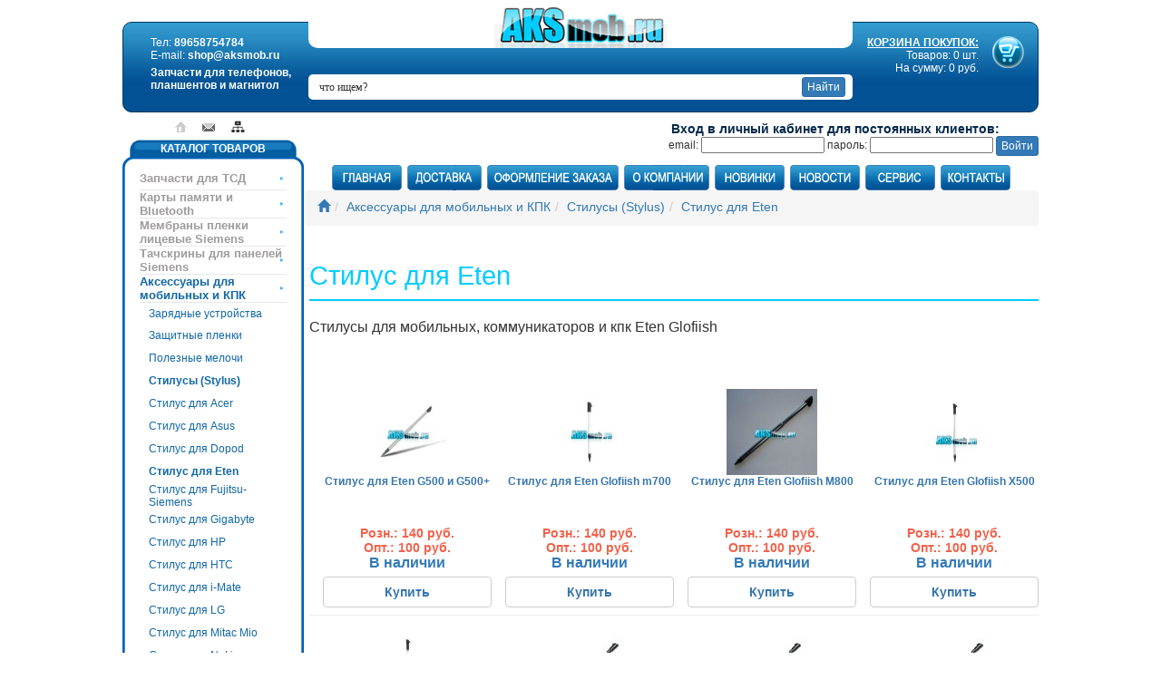

--- FILE ---
content_type: text/html; charset=utf-8
request_url: https://aksmob.ru/stilus-dlja-eten.html
body_size: 10943
content:
<!doctype html>
<html dir="LTR" lang="ru">
    <head>
        <script type="text/javascript" src="https://vk.com/js/api/share.js?90" charset="windows-1251"></script>
				<meta http-equiv="X-UA-Compatible" content="IE=edge,chrome=1">
				<meta name="viewport" content="width=device-width, initial-scale=1.0">
        <meta http-equiv="Content-Type" content="text/html; charset=utf-8">
        <meta name="google-site-verification" content="5sFBIvMSKTCMoKXZe-9T-U5Rv1ZkKZMNAmfPgTq99vw" />
        <meta name="yandex-verification" content="0eff261f2f58e113" />
        <link rel="shortcut icon" href="favicon.ico" >
        <base href="https://aksmob.ru/">
        <title>Стилус для телефонов и кпк Eten Glofiish</title>
<meta name="Description" Content="Зарядки, аксессуары и запчасти, защитные пленки для мобильных, кпк и коммуникаторов на сайте AKSmob.ru. Доставка по всей России.">
<meta name="Reply-to" CONTENT="shop@aksmob.ru">
<meta property="og:title" content="Стилус для телефонов и кпк Eten Glofiish">
<meta property="og:site_name" content="AKSmob.ru">
<meta property="og:url" content="https://aksmob.ru/stilus-dlja-eten.html">
<meta property="og:description" content="Зарядки, аксессуары и запчасти, защитные пленки для мобильных, кпк и коммуникаторов на сайте AKSmob.ru. Доставка по всей России.">
<meta property="og:type" content="website" />
<!-- PHP_SELF /index.php --><meta property="og:image" content="/images/eten.jpg" />
<link rel="canonical" href="https://aksmob.ru/stilus-dlja-eten.html" ><meta property="og:image" content="templates/Helius/images/logo.gif" />
        <link href="jscript/bootstrap/css/bootstrap.min.css" rel="stylesheet">
        <link rel="stylesheet" type="text/css" href="templates/Helius/stylesheet.css">
        <link rel="stylesheet" type="text/css" href="/templates/Helius/styles/new_styles.css">
        <script src="https://ajax.googleapis.com/ajax/libs/jquery/1.12.4/jquery.min.js"></script>
				<script type="text/javascript" src="jscript/bootstrap/js/bootstrap.js" ></script>
				 <script type="text/javascript" src="jscript/jquery.slicknav.min.js" ></script>
        <script type="text/javascript" src="jscript/js.js" ></script>
                        <script type="text/javascript">
            $(function () {
                $.fn.scrollToTop = function () {
                    $(this).hide().removeAttr("href");
                    if ($(window).scrollTop() >= "250")
                        $(this).fadeIn("slow")
                    var scrollDiv = $(this);
                    $(window).scroll(function () {
                        if ($(window).scrollTop() <= "250")
                            $(scrollDiv).fadeOut("slow")
                        else
                            $(scrollDiv).fadeIn("slow")
                    });
                    $(this).click(function () {
                        $("html, body").animate({scrollTop: 0}, "slow")
                    })
                }
            });

            $(function () {
                $("#Go_Top").scrollToTop();
            });
        </script>
    </head>
    <body>
			<header>
				<div class="container">
					<div class="left-header">
						       <div itemscope itemtype="http://schema.org/Organization">
                                <meta itemprop="name" content="Aksmob">
                                <div itemprop="address" itemscope itemtype="http://schema.org/PostalAddress">
													<meta itemprop="addressLocality" content="Омск">
													<meta itemprop="streetAddress" content="Нефтезаводская улица, 28">
											</div>
											
								<td width="200" id="cart" valign="top">Тел: <span itemprop="telephone">89658754784</span><br>E-mail: <span itemprop="email">shop@aksmob.ru</span><br><span class="tagline">Запчасти для сотовых телефонов и планшентов</span></td>
											</div>
					</div>
				</div>
			</header>
        <!-- warnings //-->
                <!-- warning_eof //-->
        <div id="logo">
            <a href="/index.php"><img src="templates/Helius/images/logo.gif" alt="AKSmob.ru"></a>
        </div>
        <!-- header //-->
				<div id="cl"></div>
				<div class="wrapper">
        <table class="main-table" width="1010" border="0" align="center" cellpadding="0" cellspacing="0">
            <tr>
                <td class="tt">
                    <div class="divbrd"><table class="table-top" width="100%" border="0" cellspacing="0" cellpadding="0">
                            <tr>
                            <div itemscope itemtype="http://schema.org/Organization">
                                <meta itemprop="name" content="Aksmob">
                                <div itemprop="address" itemscope itemtype="http://schema.org/PostalAddress">
                                    <meta itemprop="addressLocality" content="Омск">
                                    <meta itemprop="streetAddress" content="Нефтезаводская улица, 28">
                                </div>
                                <td width="200" id="cart" valign="top">Тел: <span itemprop="telephone">89658754784</span><br>E-mail: <span itemprop="email">shop@aksmob.ru</span><br><span class="tagline">Запчасти для телефонов, планшентов и магнитол</span></td>
                            </div>
                            <td width="200" align="right" id="cart" valign="top" class="topNewCart">
                                <a href="/shopping_cart.php"><img src="templates/Helius/images/cart.png" alt="Корзина покупок" title="Корзина покупок" align="right"><span>КОРЗИНА ПОКУПОК:</span></a>
                                <br>
                                Товаров: 0 шт.
                                <br>
                                На сумму: 0 руб.</td>
                            </tr>
                        </table>

                        <div class="to_search">
                            <form name="quick_find" action="/advanced_search_result.php" method="get">
                                <input type="hidden" name="search_in_description" value="1">
                                <input id="search-field" type="text" name="keywords" value="что ищем?" class="intT" onBlur="if (this.value == '')
                                            this.value = 'что ищем?';" onFocus="if (this.value == 'что ищем?')
                                                        this.value = '';">
                                <input type="submit" alt="найти" align="absmiddle" class="btn btn-primary btn-xs" value="Найти">
                            </form>
                        </div>

                    </div>
                </td>
            </tr>

                        <tr>
                <td colspan="2" valign="top" class="tableIcons"><table width="100%" border="0" cellspacing="0" cellpadding="0">
                        <tr>
                            <td width="200" valign="top" class="sidebar">
                                <div class="icons_link">
                                    <a href="/index.php"></a>
                                    <a class="l2" href="/contact_us.php"></a>
                                    <a class="l3" href="/maps.php"></a>
                                </div>
                                <table border="0" width="100%" cellspacing="0" cellpadding="3">
                                    <!-- left_navigation //-->
                                    <!-- categories //-->
          <tr>
            <td>
<table border="0" width="100%" cellspacing="0" cellpadding="0">
	<tr>
    <td width="19"><img src="templates/Helius/images/cat_left.gif" border="0" alt="" width="19" height="30"></td>
    <td class="cat_center" valign="top">КАТАЛОГ ТОВАРОВ</td>
    <td width="19"><img src="templates/Helius/images/cat_right.gif" border="0" alt="" width="19" height="30"></td>
  </tr>
  
  <tr>
    <td width="19" class="cat_bg_l" valign="top"><img src="templates/Helius/images/cat_bg_l.gif" border="0" alt="" width="19" height="3"></td>
    <td valign="top"><table border="0" width="100%" cellspacing="0" cellpadding="0"><tr><td id="catmain"><a href="/zapchasti-dlja-tsd.html">Запчасти для ТСД</a></td>
    </tr><tr><td id="catmain"><a href="/karty-pamjati-i-bluetooth.html">Карты памяти и Bluetooth</a></td>
    </tr><tr><td id="catmain"><a href="/membrany-plenki-licevye-siemens.html">Мембраны пленки лицевые Siemens</a></td>
    </tr><tr><td id="catmain"><a href="/tachskriny-dlja-panelej-siemens.html">Тачскрины для панелей Siemens</a></td>
    </tr><tr><td id="catmain"><a href="/aksessuary-dlja-mobilnyh-i-kpk.html"><span class="active">Аксессуары для мобильных и КПК</span></a></td>
    </tr><tr><td id="catsub"><a href="/zarjadnye-ustrojstva.html">Зарядные устройства</a></td>
    </tr><tr><td id="catsub"><a href="/zaschitnye-plenki.html">Защитные пленки</a></td>
    </tr><tr><td id="catsub"><a href="/poleznye-melochi.html">Полезные мелочи</a></td>
    </tr><tr><td id="catsub"><a href="/stilusy-stylus.html"><span class="active">Стилусы (Stylus)</span></a></td>
    </tr><tr><td id="catsub"><a href="/stilus-dlja-acer.html">Стилус для Acer</a></td>
    </tr><tr><td id="catsub"><a href="/stilus-dlja-asus.html">Стилус для Asus</a></td>
    </tr><tr><td id="catsub"><a href="/stilus-dlja-dopod.html">Стилус для Dopod</a></td>
    </tr><tr><td id="catsub"><a href="/stilus-dlja-eten.html"><span class="active">Стилус для Eten</span></a></td>
    </tr><tr><td id="catsub"><a href="/stilus-dlja-fujitsusiemens.html">Стилус для Fujitsu-Siemens</a></td>
    </tr><tr><td id="catsub"><a href="/stilus-dlja-gigabyte.html">Стилус для Gigabyte</a></td>
    </tr><tr><td id="catsub"><a href="/stilus-dlja-hp.html">Стилус для HP</a></td>
    </tr><tr><td id="catsub"><a href="/stilus-dlja-htc.html">Стилус для HTC</a></td>
    </tr><tr><td id="catsub"><a href="/stilus-dlja-imate.html">Стилус для i-Mate</a></td>
    </tr><tr><td id="catsub"><a href="/stilus-dlja-lg.html">Стилус для LG</a></td>
    </tr><tr><td id="catsub"><a href="/stilus-dlja-mitac-mio.html">Стилус для Mitac Mio</a></td>
    </tr><tr><td id="catsub"><a href="/stilus-dlja-nokia.html">Стилус для Nokia</a></td>
    </tr><tr><td id="catsub"><a href="/stilus-dlja-o2.html">Стилус для O2</a></td>
    </tr><tr><td id="catsub"><a href="/stilus-dlja-orsio.html">Стилус для ORSiO</a></td>
    </tr><tr><td id="catsub"><a href="/stilus-dlja-qtek.html">Стилус для Qtek</a></td>
    </tr><tr><td id="catsub"><a href="/stilus-dlja-roverpc.html">Стилус для RoverPC</a></td>
    </tr><tr><td id="catsub"><a href="/stilus-dlja-samsung.html">Стилус для Samsung</a></td>
    </tr><tr><td id="catsub"><a href="/stilus-dlja-sony-ericsson.html">Стилус для Sony Ericsson</a></td>
    </tr><tr><td id="catsub"><a href="/stilus-dlja-tmobile.html">Стилус для T-Mobile</a></td>
    </tr><tr><td id="catsub"><a href="/stilusy-universalnye.html">Стилусы универсальные</a></td>
    </tr><tr><td id="catsub"><a href="/chehly-i-bampera.html">Чехлы и бампера</a></td>
    </tr><tr><td id="catmain"><a href="/akkumuljatornye-batarei.html">Аккумуляторные батареи</a></td>
    </tr><tr><td id="catmain"><a href="/displei-lcd-jekrany.html">Дисплеи (LCD экраны)</a></td>
    </tr><tr><td id="catmain"><a href="/tachskriny-dlja-kpk-i-telephonov.html">Тачскрины для КПК и телефонов</a></td>
    </tr><tr><td id="catmain"><a href="/korpusa-dlja-htc.html">Корпуса для HTC</a></td>
    </tr><tr><td id="catmain"><a href="/shlejphyplatyklaviatury.html">Шлейфы / платы / клавиатуры</a></td>
    </tr><tr><td id="catmain"><a href="/zapchasti-dlja-noutbukov.html">Запчасти для ноутбуков</a></td>
    </tr><tr><td id="catmain"><a href="/zapchasti-dlja-gps-navigatorov.html">Запчасти для GPS навигаторов</a></td>
    </tr><tr><td id="catmain"><a href="/zapchasti-dlja-jelektronnyh-knig.html">Запчасти для электронных книг</a></td>
    </tr><tr><td id="catmain"><a href="/zapchasti-dlja-planshetov-tablet-pc.html">Запчасти для планшетов Tablet PC</a></td>
    </tr><tr><td id="catmain"><a href="/zapchasti-dlja-planshetov-samsung.html">Запчасти для планшетов Samsung</a></td>
    </tr><tr><td id="catmain"><a href="/zapchasti-dlja-kpk.html">Запчасти для КПК</a></td>
    </tr><tr><td id="catmain"><a href="/zapchasti-dlja-iphone.html">Запчасти для iPhone</a></td>
    </tr><tr><td id="catmain"><a href="/zapchasti-dlja-ipod.html">Запчасти для iPod</a></td>
    </tr><tr><td id="catmain"><a href="/zapchasti-dlja-ipad.html">Запчасти для iPad</a></td>
    </tr><tr><td id="catmain"><a href="/zapchasti-dlja-apple-watch.html">Запчасти для Apple Watch</a></td>
    </tr><tr><td id="catmain"><a href="/zapchasti-dlja-sony-psp.html">Запчасти для Sony PSP</a></td>
    </tr><tr><td id="catmain"><a href="/zapchasti-dlja-nintendo.html">Запчасти для Nintendo</a></td>
    </tr><tr><td id="catmain"><a href="/zapchasti-dlja-playstation-i-xbox.html">Запчасти для PlayStation и Xbox</a></td>
    </tr><tr><td id="catmain"><a href="/zapchasti-zune-microsoft.html">Запчасти Zune Microsoft</a></td>
    </tr><tr><td id="catmain"><a href="/tachskriny-dlja-avtomagnitol.html">Тачскрины для Автомагнитол</a></td>
    </tr><tr><td id="catmain"><a href="/shlejphy-dlja-avtomagnitol.html">Шлейфы для автомагнитол</a></td>
    </tr><tr><td id="catmain"><a href="/oborudovanie-i-instrument-dlja-remonta.html">Оборудование и инструмент для ремонта</a></td>
    </tr><tr><td id="catmain"><a href="/nasadki-dlja-gravera.html">Насадки для гравера</a></td>
    </tr><tr><td id="catmain"><a href="/ohrannye-sistemy.html">Охранные системы</a></td>
    </tr></table></td>
    <td width="19" class="cat_bg_r"><img src="templates/Helius/images/cat_bg_r.gif" border="0" alt="" width="19" height="3"></td>
  </tr>
</table>
<table border="0" width="100%" cellspacing="0" cellpadding="0">
  <tr>
    <td width="19"><img src="templates/Helius/images/cat_bottom_l.gif" border="0" alt="" width="19" height="14"></td>
    <td valign="top" class="cat_bottom"><img src="templates/Helius/images/cat_bottom.gif" border="0" alt="" width="3" height="14"></td>
    <td width="19"><img src="templates/Helius/images/cat_bottom_r.gif" border="0" alt="" width="19" height="14"></td>
  </tr>
</table>

            </td>
          </tr>

<tr>
	<td align="center"><img src="templates/Helius/images/banner-small.gif" border="0" alt="" width="198" height="82"></td>
          </tr>﻿<!-- information //-->
          <tr>
            <td id="contacts">
    
     <table border="0" width="100%" cellspacing="0" cellpadding="0">
  <tr>
  		 <td id="phone"><b>8-965-875-4784 </b></td>
</tr>
		   <tr>
  		 <td><table border="0" width="100%" cellspacing="0" cellpadding="0">
  		   <tr>
  		 <td class="cont_l">ПН-ПТ</td>
  		 <td class="cont_r">10.00-15.00</td>
</tr>
		   		   <tr>
  		 <td class="cont_l">Суббота<br>Воскресенье</td>
  		 <td class="cont_r">Выходной</td>
</tr>
  		 </table></td>
</tr>
		 </table>
            </td>
          </tr>
<!-- information_eof //-->
<!-- information //-->
          <tr>
            <td>
    
     <table border="0" width="100%" cellspacing="0" cellpadding="0">
  <tr>
    <td width="6"><img src="templates/Helius/images/info_left.gif" border="0" alt="" width="6" height="19"></td>
    <td class="info">ИНФОРМАЦИЯ</td>
    <td width="6"><img src="templates/Helius/images/info_right.gif" border="0" alt="" width="6" height="19"></td>
  </tr>
</table>
		 
<table width="100%" border="0" cellspacing="0" cellpadding="0"><tr>
      <td id="info_link"><a href="/aksmob.ru-v-omske.html">AKSmob.ru в Омске</a></td>
      </tr><tr>
      <td id="info_link"><a href="/dogovor-publichnoj-opherty.html">Договор публичной оферты</a></td>
      </tr><tr>
      <td id="info_link"><a href="/politika-konphidencialnosti.html">Политика конфиденциальности</a></td>
      </tr><tr>
      <td id="info_link"><a href="/raznica-mezhdu-originalnoj-zapchastju-i-kopiej.html">Разница между Оригинальной запчастью и копией</a></td>
      </tr><tr>
      <td id="info_link"><a href="/reklamnaja-inphormacija.html">Рекламная информация</a></td>
      </tr><tr>
      <td id="info_link"><a href="/sovety-po-magazinu.html">Советы по магазину</a></td>
      </tr><tr>
      <td id="info_link"><a href="/sovmestimost-displeev-i-tachskrinov.html">Совместимость дисплеев и тачскринов</a></td>
      </tr><tr>
      <td id="info_link"><a href="/nashi-bannery.html">Наши баннеры</a></td>
      </tr><tr>
      <td id="info_link"><a href="/o-nas.html">О нас</a></td>
      </tr><tr>
      <td id="info_link"><a href="/remont-magnitol-navigatorov-psp-iphone-planshetov.html">Ремонт магнитол, навигаторов, psp, iphone, планшетов</a></td>
      </tr><tr>
      <td id="info_link"><a href="/ophormlenie-zakaza.html">Оформление заказа</a></td>
      </tr><tr>
      <td id="info_link"><a href="/dostavka-i-oplata.html">Доставка и оплата</a></td>
      </tr><tr>
      <td id="info_link"><a href="/garantii-i-vozvrat.html">Гарантии и возврат</a></td>
      </tr><tr>
      <td id="info_link"><a href="/kontakty.html">Контакты</a></td>
      </tr><tr>
      <td id="info_link"><a href="/remont-tachskrina-kommunikatora.html">Ремонт тачскрина коммуникатора</a></td>
      </tr><tr>
      <td id="info_link"><a href="/pricexls.php">Прайс-лист (Excel)</a></td>
    </tr>
    <tr>
      <td id="info_link"><a href="/price.php">Прайс-лист (HTML)</a></td>
</tr>
</table>            </td>
          </tr>
<!-- information_eof //-->

          <tr>
            <td>
<table border="0" width="100%" cellspacing="0" cellpadding="0">
  <tr>
    <td  class="infoBoxHeading"><img src="templates/Helius/images/infobox/corner_left.gif" border="0" alt="" width="10" height="23"></td>
    <td  align="center" background="templates/Helius/images/infobox/background.gif" width="100%"  class="infoBoxHeading">Свяжитесь с нами</td>
    <td  class="infoBoxHeading" nowrap><img src="templates/Helius/images/infobox/corner_right.gif" border="0" alt="" width="10" height="23"></td>
  </tr>
</table>
<table border="0" width="100%" cellspacing="0" cellpadding="0" class="templateinfoBox">
  <tr>
    <td align="left" width="8" background="templates/Helius/images/infobox/box_bg_l.gif"><img src="templates/Helius/images/infobox/box_bg_l.gif" width="8" height="1"></td>  <td><table border="0" width="100%" cellspacing="0" cellpadding="2" class="infoBoxContents">
  <tr>
    <td><img src="images/pixel_trans.gif" border="0" alt="" width="100%" height="1"></td>
  </tr>
  <tr>
    <td class="boxText">
  <table border="0" width="100%" cellspacing="0" cellpadding="0">
  	  
  	  <tr>
  	  <td class="main"><b>телефон:</b> 8-965-875-4784</td>
  	  </tr>
  	  <tr>
  	  <td class="main"><b>e-mail:</b> shop@aksmob.ru</td>
  	  </tr>
  	  <tr>
  	  <td class="main"><b>адрес:</b> <a href="/AKSmob.ru-v-Omske.html">г.Омск</a>
  	  </tr>
  	  
  	  <tr>
  	  <td class="main"><b>Мы в интернете:</b> <br>
  	  	  <a href="http://www.facebook.com/profile.php?id=100002394170240"><img src="/images/icons/facebook.png" border="0" title="Наша официальная группа в FaceBook"></a>
  	  	  <a href="http://twitter.com/#!/AKSmobRU"><img src="/images/icons/twitter.png" border="0" title="Читайте нас в твиттере"></a>
  	   	  <a href="http://vk.com/club69283283"><img src="/images/icons/vkontakte.png" border="0" title="Наша группа вконтакте"></a>
  	  	  <a href="http://aksmob.vkrugudruzei.ru"><img src="/images/icons/vkrugudruzey.png" border="0" title="Всегда с друзьями"></a>
  	  	  <img src="/images/icons/moy_mir.png" border="0" title="Мы вместе в вашем мире">
  	  	  <img src="/images/icons/odnoklassniki.png" border="0" title="Одноклассники всегда с нами">
  	  	  <img src="/images/icons/liveinternet.png" border="0" title="LiveInternet везде">
  	  	  <img src="/images/icons/livejournal.png" border="0" title="Мы в ЖЖ">
  	  	  <img src="/images/icons/ya_ru.png" border="0" title="Ну как же без Яндекса">
  	  	  </td>
  	  </tr>
  </table></td>
  </tr>
  <tr>
    <td><img src="images/pixel_trans.gif" border="0" alt="" width="100%" height="1"></td>
  </tr>
</table>
</td><td width="10" background="templates/Helius/images/infobox/box_bg_r.gif"><img src="templates/Helius/images/infobox/box_bg_r.gif" width="10" height="1"></td>
  </tr>
</table>
<table border="0" width="100%" cellspacing="0" cellpadding="0">
  <tr>
    <td  class="infoBoxHeading"><img src="templates/Helius/images/infobox/corner_left_flip.gif" border="0" alt="" width="10" height="10"></td>
    <td background="templates/Helius/images/infobox/backgroundfb.gif" width="100%" ><img src="images/pixel_trans.gif" border="0" alt="" width="100%" height="1"></td>
    <td background="templates/Helius/images/infobox/backgroundfb.gif" width="100%" ><img src="images/pixel_trans.gif" border="0" alt="" width="100%" height="1"></td>
    <td  class="infoBoxHeading" nowrap><img src="templates/Helius/images/infobox/corner_right_flip.gif" border="0" alt="" width="10" height="10"></td>
  </tr>
</table>
            </td>
          </tr>
<!-- information_eof //-->
<!-- whats_new //-->
          <tr>
            <td>
<table border="0" width="100%" cellspacing="0" cellpadding="0">
  <tr>
    <td  class="infoBoxHeading"><img src="templates/Helius/images/infobox/corner_left.gif" border="0" alt="" width="10" height="23"></td>
    <td  align="center" background="templates/Helius/images/infobox/background.gif" width="100%"  class="infoBoxHeading"><font color="#FFFFF">Новинки</font></td>
    <td  class="infoBoxHeading" nowrap><img src="templates/Helius/images/infobox/corner_right.gif" border="0" alt="" width="10" height="23"></td>
  </tr>
</table>
<table border="0" width="100%" cellspacing="0" cellpadding="0" class="templateinfoBox">
  <tr>
    <td align="left" width="8" background="templates/Helius/images/infobox/box_bg_l.gif"><img src="templates/Helius/images/infobox/box_bg_l.gif" width="8" height="1"></td>  <td><table border="0" width="100%" cellspacing="0" cellpadding="2" class="infoBoxContents">
  <tr>
    <td><img src="images/pixel_trans.gif" border="0" alt="" width="100%" height="1"></td>
  </tr>
  <tr>
    <td align="center" class="boxText"><a href="/akkumuljatornaja-batareja-dlja-sony-xperia-c5-ultra-dual-e5506-e5533-e5553lis1579erpc.html"><img src="images/akb_sony_lis1579erpc-100x100.jpg" border="0" alt="Аккумуляторная батарея для Sony Xperia C5 Ultra Dual (E5506, E5533, E5553) - LIS1579ERPC" title=" Аккумуляторная батарея для Sony Xperia C5 Ultra Dual (E5506, E5533, E5553) - LIS1579ERPC " width="100" height="100"></a><br><a href="/akkumuljatornaja-batareja-dlja-sony-xperia-c5-ultra-dual-e5506-e5533-e5553lis1579erpc.html">Аккумуляторная батарея для Sony Xperia C5 Ultra Dual (E5506, E5533, E5553) - LIS1579ERPC</a><br>890 руб.</td>
  </tr>
  <tr>
    <td><img src="images/pixel_trans.gif" border="0" alt="" width="100%" height="1"></td>
  </tr>
</table>
</td><td width="10" background="templates/Helius/images/infobox/box_bg_r.gif"><img src="templates/Helius/images/infobox/box_bg_r.gif" width="10" height="1"></td>
  </tr>
</table>
<table border="0" width="100%" cellspacing="0" cellpadding="0">
  <tr>
    <td  class="infoBoxHeading"><img src="templates/Helius/images/infobox/corner_left_flip.gif" border="0" alt="" width="10" height="10"></td>
    <td background="templates/Helius/images/infobox/backgroundfb.gif" width="100%" ><img src="images/pixel_trans.gif" border="0" alt="" width="100%" height="1"></td>
    <td background="templates/Helius/images/infobox/backgroundfb.gif" width="100%" ><img src="images/pixel_trans.gif" border="0" alt="" width="100%" height="1"></td>
    <td  class="infoBoxHeading" nowrap><img src="templates/Helius/images/infobox/corner_right_flip.gif" border="0" alt="" width="10" height="10"></td>
  </tr>
</table>
            </td>
          </tr>
<!-- whats_new_eof //-->

<!-- featured_eof //--><!-- topics //-->
          <tr>
            <td>
<table border="0" width="100%" cellspacing="0" cellpadding="0">
  <tr>
    <td  class="infoBoxHeading"><img src="templates/Helius/images/infobox/corner_left.gif" border="0" alt="" width="10" height="23"></td>
    <td  align="center" background="templates/Helius/images/infobox/background.gif" width="100%"  class="infoBoxHeading"><font color="#FFFFF">Статьи</font></td>
    <td  class="infoBoxHeading" nowrap><img src="templates/Helius/images/infobox/corner_right.gif" border="0" alt="" width="10" height="23"></td>
  </tr>
</table>
<table border="0" width="100%" cellspacing="0" cellpadding="0" class="templateinfoBox">
  <tr>
    <td align="left" width="8" background="templates/Helius/images/infobox/box_bg_l.gif"><img src="templates/Helius/images/infobox/box_bg_l.gif" width="8" height="1"></td>  <td><table border="0" width="100%" cellspacing="0" cellpadding="2" class="infoBoxContents">
  <tr>
    <td><img src="images/pixel_trans.gif" border="0" alt="" width="100%" height="1"></td>
  </tr>
  <tr>
    <td class="boxText"><a href="/articles_new.php">Новые статьи</a> (0)<br><a href="/articles.php">Все статьи</a> (153)<br><a href="/zhjostkaja-perezagruzka-hard-reset.html">Жёсткая перезагрузка (Hard Reset)</a>&nbsp;(23)<br><a href="/instrukcii-po-razborke.html">Инструкции по разборке</a>&nbsp;(1)<br><a href="/poleznye-stati.html">Полезные статьи</a>&nbsp;(12)<br><a href="/remont-gps-navigatorov.html">Ремонт GPS навигаторов</a>&nbsp;(11)<br><a href="/remont-avtomagnitol.html">Ремонт автомагнитол</a>&nbsp;(9)<br><a href="/remont-i-obsluzhivanie-ipad.html">Ремонт и обслуживание iPad</a>&nbsp;(10)<br><a href="/remont-i-obsluzhivanie-iphone.html">Ремонт и обслуживание iPhone</a>&nbsp;(9)<br><a href="/remont-i-obsluzhivanie-ipod.html">Ремонт и обслуживание iPod</a>&nbsp;(3)<br><a href="/remont-igrovyh-pristavok-psp-i-ps-vita.html">Ремонт игровых приставок PSP и PS Vita</a>&nbsp;(12)<br><a href="/remont-kommunikatorov-i-kpk.html">Ремонт коммуникаторов и КПК</a>&nbsp;(2)<br><a href="/articles.php?tPath=56">Ремонт ноутбуков</a><br><a href="/remont-planshetov.html">Ремонт планшетов</a>&nbsp;(7)<br><a href="/remont-planshetov-asus.html">Ремонт планшетов Asus</a>&nbsp;(1)<br><a href="/remont-planshetov-samsung-galaxy.html">Ремонт планшетов Samsung Galaxy</a>&nbsp;(18)<br><a href="/articles.php?tPath=65">Ремонт приставок Nintendo</a>&nbsp;(1)<br><a href="/articles.php?tPath=63">Ремонт телефонов Alcatel</a>&nbsp;(2)<br><a href="/articles.php?tPath=60">Ремонт телефонов Asus</a>&nbsp;(4)<br><a href="/articles.php?tPath=62">Ремонт телефонов HTC</a>&nbsp;(4)<br><a href="/articles.php?tPath=61">Ремонт телефонов Huawei</a>&nbsp;(1)<br><a href="/remont-telephonov-lg.html">Ремонт телефонов LG</a>&nbsp;(3)<br><a href="/remont-telephonov-nokia.html">Ремонт телефонов Nokia</a>&nbsp;(1)<br><a href="/remont-telephonov-samsung.html">Ремонт телефонов Samsung</a>&nbsp;(7)<br><a href="/articles.php?tPath=59">Ремонт телефонов Sony</a>&nbsp;(2)<br><a href="/articles.php?tPath=57">Ремонт телефонов Xiaomi</a>&nbsp;(3)<br><a href="/articles.php?tPath=58">Ремонт телефонов ZTE</a>&nbsp;(1)<br><a href="/jekspluatacija-akkumuljatornoj-batarei.html">Эксплуатация аккумуляторной батареи</a>&nbsp;(4)<br><a href="/articles.php?tPath=64">Ремонт электронных книг</a>&nbsp;(2)<br></td>
  </tr>
  <tr>
    <td><img src="images/pixel_trans.gif" border="0" alt="" width="100%" height="1"></td>
  </tr>
</table>
</td><td width="10" background="templates/Helius/images/infobox/box_bg_r.gif"><img src="templates/Helius/images/infobox/box_bg_r.gif" width="10" height="1"></td>
  </tr>
</table>
<table border="0" width="100%" cellspacing="0" cellpadding="0">
  <tr>
    <td  class="infoBoxHeading"><img src="templates/Helius/images/infobox/corner_left_flip.gif" border="0" alt="" width="10" height="10"></td>
    <td background="templates/Helius/images/infobox/backgroundfb.gif" width="100%" ><img src="images/pixel_trans.gif" border="0" alt="" width="100%" height="1"></td>
    <td background="templates/Helius/images/infobox/backgroundfb.gif" width="100%" ><img src="images/pixel_trans.gif" border="0" alt="" width="100%" height="1"></td>
    <td  class="infoBoxHeading" nowrap><img src="templates/Helius/images/infobox/corner_right_flip.gif" border="0" alt="" width="10" height="10"></td>
  </tr>
</table>
            </td>
          </tr>
<!-- information_eof //-->
<!-- polls //-->
  <tr>
	<td>
<table border="0" width="100%" cellspacing="0" cellpadding="0">
  <tr>
    <td  class="infoBoxHeading"><img src="templates/Helius/images/infobox/corner_left.gif" border="0" alt="" width="10" height="23"></td>
    <td  align="center" background="templates/Helius/images/infobox/background.gif" width="100%"  class="infoBoxHeading"><font color="#FFFFF">Опросы</font></td>
    <td  class="infoBoxHeading" nowrap><img src="templates/Helius/images/infobox/corner_right.gif" border="0" alt="" width="10" height="23"></td>
  </tr>
</table>
<table border="0" width="100%" cellspacing="0" cellpadding="0" class="templateinfoBox">
  <tr>
    <td align="left" width="8" background="templates/Helius/images/infobox/box_bg_l.gif"><img src="templates/Helius/images/infobox/box_bg_l.gif" width="8" height="1"></td>  <td><table border="0" width="100%" cellspacing="0" cellpadding="2" class="infoBoxContents">
  <tr>
    <td><img src="images/pixel_trans.gif" border="0" alt="" width="100%" height="1"></td>
  </tr>
  <tr>
    <td align="left" class="boxText"><form name="poll" method="post" action="/pollcollect.php"><tr><td colspan="2" class="main">Вы воспользовались нашими инструкциями по разборке?</td></tr><input type="hidden" name="pollid" value="14">
<input type="hidden" name="forwarder" value="/pollbooth.php?op=results&pollid=14">
<tr class="pollOptRow"><td width="100" class="pollBoxRow" align="left">Да</td><td width="10" align="right" class="pollBoxRow"><input type="radio" name="voteid" value="1"></td></tr><tr class="pollOptRow"><td width="100" class="pollBoxRow" align="left">Нет</td><td width="10" align="right" class="pollBoxRow"><input type="radio" name="voteid" value="2"></td></tr><tr class="pollFooter"><td colspan="2"><center><input type="submit" value="Голосовать"></center>
</td></tr><tr class="pollFooter"><td colspan="2" class="pollBoxText"><center> <a href="/pollbooth.php?op=results&pollid=14">Результаты</a> | <a href="/pollbooth.php?op=list">Опросы</a> </td></tr><tr class="pollFooter"><td colspan="2" class="pollBoxText"><center>Голосов:1238</center>
</td></tr></form></td>
  </tr>
  <tr>
    <td><img src="images/pixel_trans.gif" border="0" alt="" width="100%" height="1"></td>
  </tr>
</table>
</td><td width="10" background="templates/Helius/images/infobox/box_bg_r.gif"><img src="templates/Helius/images/infobox/box_bg_r.gif" width="10" height="1"></td>
  </tr>
</table>
<table border="0" width="100%" cellspacing="0" cellpadding="0">
  <tr>
    <td  class="infoBoxHeading"><img src="templates/Helius/images/infobox/corner_left_flip.gif" border="0" alt="" width="10" height="10"></td>
    <td background="templates/Helius/images/infobox/backgroundfb.gif" width="100%" ><img src="images/pixel_trans.gif" border="0" alt="" width="100%" height="1"></td>
    <td background="templates/Helius/images/infobox/backgroundfb.gif" width="100%" ><img src="images/pixel_trans.gif" border="0" alt="" width="100%" height="1"></td>
    <td  class="infoBoxHeading" nowrap><img src="templates/Helius/images/infobox/corner_right_flip.gif" border="0" alt="" width="10" height="10"></td>
  </tr>
</table>
	</td>
  </tr>
<!-- polls-eof //-->

                                    <!-- left_navigation_eof //-->
                                </table></td>
                            <td valign="top"><table width="100%" border="0" cellspacing="0" cellpadding="0">
                                    <tr>
                                        <td id="reg">                                                <div class="formLogin"><span>Вход в личный кабинет для постоянных клиентов:</span>&nbsp; &nbsp; 
                                                    <form action="login.php?action=process" method="post">
																											<div class="input-box">
																								<i>email:</i>
																												<input type="text" name="email_address">
																												</div>
																													<div class="input-box">
                                                      <i>пароль:</i>
																												<input type="password" name="password"> 
																												</div>
                                                        <input type="submit" alt="войти" class="btn btn-primary btn-xs" value="Войти">

                                                                                                            </form>
                                                </div></td>
                                    </tr>
                                    <tr>
                                        <td class="top-menu" align="center">
																					<ul class="mobile-menu">
<li>
	<a href="/index.php">Главная</a>
</li>
<li>
    <a class="mobile-catalog-link">Каталог товаров</a>
</li>
<li>
     <a href="/dostavka-i-oplata.html">Доставка</a>
</li>
<li>
    <a href="/ophormlenie-zakaza.html">Оформление заказа</a>
</li>
<li>
 <a href="/o-nas.html">О компании</a>
</li>
<li>
      <a href="/products_new.php">
   Новинки
                                            </a>
</li>
<li>
    <a href="/#newspHead">
                                    Новости
                                            </a>
</li>
<li>
  <a href="/articles.php">Статьи</a>
</li>
<li>
  <a href="/kontakty.html">Контакты</a>
</li>
																					</ul>
                                            <a href="/index.php"><img src="templates/Helius/images/main.gif" alt="" align="absmiddle" hspace="1"></a>
                                                                                        <a href="/dostavka-i-oplata.html"><img src="templates/Helius/images/shipping.gif" alt="" align="absmiddle" hspace="1"></a>
                                            <a class="mobile-a-catalog">Каталог товаров</a>
                                            <a href="/ophormlenie-zakaza.html"><img src="templates/Helius/images/checkout.gif" alt="" align="absmiddle" hspace="1"></a>
                                            <a href="/o-nas.html"><img src="templates/Helius/images/company.gif" alt="" align="absmiddle" hspace="1"></a>
                                            <a href="/products_new.php">
                                                <img src="templates/Helius/images/new_p.gif" alt="" align="absmiddle" hspace="1">
                                            </a>
                                            <a href="/#newspHead">
                                                <img src="templates/Helius/images/news.gif" alt="" align="absmiddle" hspace="1">
                                            </a>
                                            <a href="/articles.php"><img src="templates/Helius/images/service.gif" alt="" align="absmiddle" hspace="1"></a>
                                            <a href="/kontakty.html"><img src="templates/Helius/images/contacts.gif" alt="" align="absmiddle" hspace="1"></a>
                                        </td>
                                    </tr>
                                </table>
                                <div class="breadcrumb"><li><a href="/index.php" ><span class="glyphicon glyphicon-home"></span></a></li><li><a href="/aksessuary-dlja-mobilnyh-i-kpk.html" >Аксессуары для мобильных и КПК</a></li><li><a href="/stilusy-stylus.html" >Стилусы (Stylus)</a></li><li><a href="/stilus-dlja-eten.html" >Стилус для Eten</a></li></div>                                <div class="page-content index_products">
                                    <table border="0" width="100%" cellspacing="0" cellpadding="8" class="ind_prod">
    <tr>
        <td><table border="0" width="100%" cellspacing="0" cellpadding="0">
                <tr>
                    <td class="pageHeading">
                                                <h1 class="cat-h1">Стилус для Eten</h1> 
                    </td>
                                                        </tr>
                                    <tr>
                        <td align="left" colspan="3" class="category_desc"><h1>Стилусы для мобильных, коммуникаторов и кпк Eten Glofiish</h1></td>

                    </tr>	  

                                        <tr>

                        <td colspan="2">
                            <script type="text/javascript">
                                VK.init({apiId: 2307578, onlyWidgets: true});
                            </script>
                            <br>
                            <div id="vk_like"></div>
                            <script type="text/javascript">
                                VK.Widgets.Like("vk_like", {
                                    type: "full",
                                    pageTitle: "Стилус для Eten",
                                    pageDescription: "Стилусы для мобильных, коммуникаторов и кпк Eten Glofiish",
                                    pageImage: "http://aksmob.ru/images/eten.jpg",
                                    noparse: true
                                });

                            </script>


                            <br>
                            <div id="share42init"></div>
                            <script type="text/javascript" src="http://aksmob.ru/share42/share42.js"></script>
                            <script type="text/javascript">share42('http://aksmob.ru/share42/')</script>


                        </td>



                    </tr>

                            </table></td>
    </tr>
    

             
        <!-- DWD Contribution -> Add: Browse by Categories. !-->
        <tr>
            <td><!-- browse_categories !-->

<!-- browse_categories_eof !-->
</td>
        </tr>
        <!-- DWD Contribution End. !-->


        <tr>
            <td><!-- information //-->
        <tr>
            <td>
</td>
        </tr> 

          

            <tr>
            <td>
                            </td>
        </tr>
        

    <tr>
        <td>
        <table width="100%" border="0" cellspacing="0" cellpadding="0">
            <tr>
                <td class="tovar" width="25%" valign="top">
                              <a href="/stilus-dlja-eten-g500-i-g500.html"><img src="images/styl_eten m600_g500_b-100x100.jpg" border="0" alt="Стилус для Eten G500 и G500+" title=" Стилус для Eten G500 и G500+ " width="100" height="100"></a>
    <br>
    <a href="/stilus-dlja-eten-g500-i-g500.html">Стилус для Eten G500 и G500+</a>
    <br>
    <br><br><br><span>Розн.: 140 руб.<br>Опт.: 100 руб.</span><div class="product-have">В наличии</div>
    <div id="btnBN">
    <a class="btn btn-default btn-block" 
        href="/stilus-dlja-eten.html?cPath=398_180_183&sort=products_sort_order&action=buy_now&products_id=8202">Купить</a></div></td><td class="tovar" width="25%" valign="top">
                              <a href="/stilus-dlja-eten-glofiish-m700.html"><img src="images/styl_eten_M700_b-100x100.jpg" border="0" alt="Стилус для Eten Glofiish m700" title=" Стилус для Eten Glofiish m700 " width="100" height="100"></a>
    <br>
    <a href="/stilus-dlja-eten-glofiish-m700.html">Стилус для Eten Glofiish m700</a>
    <br>
    <br><br><br><span>Розн.: 140 руб.<br>Опт.: 100 руб.</span><div class="product-have">В наличии</div>
    <div id="btnBN">
    <a class="btn btn-default btn-block" 
        href="/stilus-dlja-eten.html?cPath=398_180_183&sort=products_sort_order&action=buy_now&products_id=8205">Купить</a></div></td><td class="tovar" width="25%" valign="top">
                              <a href="/stilus-dlja-eten-glofiish-m800.html"><img src="images/styl_eten_M800-100x100.jpg" border="0" alt="Стилус для Eten Glofiish M800" title=" Стилус для Eten Glofiish M800 " width="100" height="100"></a>
    <br>
    <a href="/stilus-dlja-eten-glofiish-m800.html">Стилус для Eten Glofiish M800</a>
    <br>
    <br><br><br><span>Розн.: 140 руб.<br>Опт.: 100 руб.</span><div class="product-have">В наличии</div>
    <div id="btnBN">
    <a class="btn btn-default btn-block" 
        href="/stilus-dlja-eten.html?cPath=398_180_183&sort=products_sort_order&action=buy_now&products_id=8210">Купить</a></div></td><td class="tovar" width="25%" valign="top">
                              <a href="/stilus-dlja-eten-glofiish-x500.html"><img src="images/styl_eten_X500_b-100x100.jpg" border="0" alt="Стилус для Eten Glofiish X500" title=" Стилус для Eten Glofiish X500 " width="100" height="100"></a>
    <br>
    <a href="/stilus-dlja-eten-glofiish-x500.html">Стилус для Eten Glofiish X500</a>
    <br>
    <br><br><br><span>Розн.: 140 руб.<br>Опт.: 100 руб.</span><div class="product-have">В наличии</div>
    <div id="btnBN">
    <a class="btn btn-default btn-block" 
        href="/stilus-dlja-eten.html?cPath=398_180_183&sort=products_sort_order&action=buy_now&products_id=8203">Купить</a></div></td></tr><tr><td class="tovar" width="25%" valign="top">
                              <a href="/stilus-dlja-eten-glofiish-x500-plus.html"><img src="images/styl_eten_X500_b-100x100.jpg" border="0" alt="Стилус для Eten Glofiish x500+ Plus" title=" Стилус для Eten Glofiish x500+ Plus " width="100" height="100"></a>
    <br>
    <a href="/stilus-dlja-eten-glofiish-x500-plus.html">Стилус для Eten Glofiish x500+ Plus</a>
    <br>
    <br><br><br><span>Розн.: 140 руб.<br>Опт.: 100 руб.</span><div class="product-have">В наличии</div>
    <div id="btnBN">
    <a class="btn btn-default btn-block" 
        href="/stilus-dlja-eten.html?cPath=398_180_183&sort=products_sort_order&action=buy_now&products_id=8204">Купить</a></div></td><td class="tovar" width="25%" valign="top">
                              <a href="/stilus-dlja-eten-glofiish-x600.html"><img src="images/styl_eten_X600_b-100x100.jpg" border="0" alt="Стилус для Eten Glofiish x600" title=" Стилус для Eten Glofiish x600 " width="100" height="100"></a>
    <br>
    <a href="/stilus-dlja-eten-glofiish-x600.html">Стилус для Eten Glofiish x600</a>
    <br>
    <br><br><br><span>Розн.: 140 руб.<br>Опт.: 100 руб.</span><div class="product-have">В наличии</div>
    <div id="btnBN">
    <a class="btn btn-default btn-block" 
        href="/stilus-dlja-eten.html?cPath=398_180_183&sort=products_sort_order&action=buy_now&products_id=8206">Купить</a></div></td><td class="tovar" width="25%" valign="top">
                              <a href="/stilus-dlja-eten-glofiish-x610.html"><img src="images/styl_eten_X600_b-100x100.jpg" border="0" alt="Стилус для Eten Glofiish x610" title=" Стилус для Eten Glofiish x610 " width="100" height="100"></a>
    <br>
    <a href="/stilus-dlja-eten-glofiish-x610.html">Стилус для Eten Glofiish x610</a>
    <br>
    <br><br><br><span>Розн.: 140 руб.<br>Опт.: 100 руб.</span><div class="product-have">В наличии</div>
    <div id="btnBN">
    <a class="btn btn-default btn-block" 
        href="/stilus-dlja-eten.html?cPath=398_180_183&sort=products_sort_order&action=buy_now&products_id=8211">Купить</a></div></td><td class="tovar" width="25%" valign="top">
                              <a href="/stilus-dlja-eten-glofiish-x650.html"><img src="images/styl_eten_X600_b-100x100.jpg" border="0" alt="Стилус для Eten Glofiish x650" title=" Стилус для Eten Glofiish x650 " width="100" height="100"></a>
    <br>
    <a href="/stilus-dlja-eten-glofiish-x650.html">Стилус для Eten Glofiish x650</a>
    <br>
    <br><br><br><span>Розн.: 140 руб.<br>Опт.: 100 руб.</span><div class="product-have">В наличии</div>
    <div id="btnBN">
    <a class="btn btn-default btn-block" 
        href="/stilus-dlja-eten.html?cPath=398_180_183&sort=products_sort_order&action=buy_now&products_id=8207">Купить</a></div></td></tr><tr><td class="tovar" width="25%" valign="top">
                              <a href="/stilus-dlja-eten-glofiish-x800.html"><img src="images/styl_eten_X800_b-100x100.jpg" border="0" alt="Стилус для Eten Glofiish x800" title=" Стилус для Eten Glofiish x800 " width="100" height="100"></a>
    <br>
    <a href="/stilus-dlja-eten-glofiish-x800.html">Стилус для Eten Glofiish x800</a>
    <br>
    <br><br><br><span>Розн.: 140 руб.<br>Опт.: 100 руб.</span><div class="product-have">В наличии</div>
    <div id="btnBN">
    <a class="btn btn-default btn-block" 
        href="/stilus-dlja-eten.html?cPath=398_180_183&sort=products_sort_order&action=buy_now&products_id=8208">Купить</a></div></td><td class="tovar" width="25%" valign="top">
                              <a href="/stilus-dlja-eten-glofiish-x900.html"><img src="images/styl_eten_X900-100x100.jpg" border="0" alt="Стилус для Eten Glofiish x900" title=" Стилус для Eten Glofiish x900 " width="100" height="100"></a>
    <br>
    <a href="/stilus-dlja-eten-glofiish-x900.html">Стилус для Eten Glofiish x900</a>
    <br>
    <br><br><br><span>Розн.: 140 руб.<br>Опт.: 100 руб.</span><div class="product-have">В наличии</div>
    <div id="btnBN">
    <a class="btn btn-default btn-block" 
        href="/stilus-dlja-eten.html?cPath=398_180_183&sort=products_sort_order&action=buy_now&products_id=8209">Купить</a></div></td><td class="tovar" width="25%" valign="top">
                              <a href="/stilus-dlja-eten-m500.html"><img src="images/styl_eten m600_g500_b-100x100.jpg" border="0" alt="Стилус для Eten m500" title=" Стилус для Eten m500 " width="100" height="100"></a>
    <br>
    <a href="/stilus-dlja-eten-m500.html">Стилус для Eten m500</a>
    <br>
    <br><br><br><span>Розн.: 140 руб.<br>Опт.: 100 руб.</span><div class="product-have">В наличии</div>
    <div id="btnBN">
    <a class="btn btn-default btn-block" 
        href="/stilus-dlja-eten.html?cPath=398_180_183&sort=products_sort_order&action=buy_now&products_id=8200">Купить</a></div></td><td class="tovar" width="25%" valign="top">
                              <a href="/stilus-dlja-eten-m600-i-m600.html"><img src="images/styl_eten m600_g500_b-100x100.jpg" border="0" alt="Стилус для Eten m600 и m600+" title=" Стилус для Eten m600 и m600+ " width="100" height="100"></a>
    <br>
    <a href="/stilus-dlja-eten-m600-i-m600.html">Стилус для Eten m600 и m600+</a>
    <br>
    <br><br><br><span>Розн.: 140 руб.<br>Опт.: 100 руб.</span><div class="product-have">В наличии</div>
    <div id="btnBN">
    <a class="btn btn-default btn-block" 
        href="/stilus-dlja-eten.html?cPath=398_180_183&sort=products_sort_order&action=buy_now&products_id=8201">Купить</a></div></td></tr><tr>            </tr>
        </table>


            <br>
    <table border="0" width="100%" cellspacing="0" cellpadding="2">
        <tr>
            <td class="smallText">Показано <b>1</b> - <b>12</b> (всего <b>12</b> позиций)</td>
            <td class="smallText" align="right">Страницы: &nbsp;<b>1</b>&nbsp;                    
            </td>
        </tr>
    </table>
    </td>
    </tr>





</table>
                                </div>
                            </td>
                        </tr>
                    </table></td>
            </tr>
            <tr>
                <td colspan="3" valign="top" id="ft"><table width="100%" border="0" cellspacing="0" cellpadding="0">
                        <tr>
                            <td>







                                <!--LiveInternet counter--><script type="text/javascript"><!--
                                document.write("<a href='http://www.liveinternet.ru/click' " +
                                            "target=_blank><img src='https://counter.yadro.ru/hit?t14.6;r" +
                                            escape(document.referrer) + ((typeof (screen) == "undefined") ? "" :
                                            ";s" + screen.width + "*" + screen.height + "*" + (screen.colorDepth ?
                                                    screen.colorDepth : screen.pixelDepth)) + ";u" + escape(document.URL) +
                                            ";" + Math.random() +
                                            "' alt='' title='LiveInternet: показано число просмотров за 24" +
                                            " часа, посетителей за 24 часа и за сегодня' " +
                                            "border=0 width=88 height=31><\/a>")//--></script><!--/LiveInternet-->


                                <a href="http://yandex.ru/cy?base=0&amp;host=aksmob.ru">
                                    <img src="https://yandex.ru/cycounter?aksmob.ru" width="88" height="31" alt="Яндекс цитирования" border="0" />
                                </a>


                                <!-- Yandex.Metrika informer -->
                                <a href="https://metrika.yandex.ru/stat/?id=6085534&amp;from=informer"
                                   target="_blank" rel="nofollow"><img src="https://informer.yandex.ru/informer/6085534/3_1_FFFFFFFF_EFEFEFFF_0_pageviews"
                                                                    style="width:88px; height:31px; border:0;" alt="Яндекс.Метрика" title="Яндекс.Метрика: данные за сегодня (просмотры, визиты и уникальные посетители)" class="ym-advanced-informer" data-cid="6085534" data-lang="ru" /></a>
                                <!-- /Yandex.Metrika informer -->

                                <!-- Yandex.Metrika counter -->
                                <script type="text/javascript">
                                            (function (d, w, c) {
                                                (w[c] = w[c] || []).push(function () {
                                                    try {
                                                        w.yaCounter6085534 = new Ya.Metrika({
                                                            id: 6085534,
                                                            clickmap: true,
                                                            trackLinks: true,
                                                            accurateTrackBounce: true,
                                                            webvisor: true
                                                        });
                                                    } catch (e) {
                                                    }
                                                });

                                                var n = d.getElementsByTagName("script")[0],
                                                        s = d.createElement("script"),
                                                        f = function () {
                                                            n.parentNode.insertBefore(s, n);
                                                        };
                                                s.type = "text/javascript";
                                                s.async = true;
                                                s.src = "https://mc.yandex.ru/metrika/watch.js";

                                                if (w.opera == "[object Opera]") {
                                                    d.addEventListener("DOMContentLoaded", f, false);
                                                } else {
                                                    f();
                                                }
                                            })(document, window, "yandex_metrika_callbacks");
                                </script>
                                <noscript><div><img src="https://mc.yandex.ru/watch/6085534" style="position:absolute; left:-9999px;" alt="" /></div></noscript>
                                <!-- /Yandex.Metrika counter -->


                                <!-- begin of Top100 code -->

                                <script id="top100Counter" type="text/javascript" src="https://counter.rambler.ru/top100.jcn?2967633"></script>
                                <noscript>
                                <a href="http://top100.rambler.ru/navi/2967633/">
                                    <img src="https://counter.rambler.ru/top100.cnt?2967633" alt="Rambler's Top100" border="0" />
                                </a>

                                </noscript>
                                <!-- end of Top100 code -->


                               <script src="https://yastatic.net/share2/share.js"></script>
<div class="ya-share2" data-curtain data-services="vkontakte,facebook,odnoklassniki,twitter,moimir,tumblr,lj,blogger"></div>


                                <br>
								
								
								<a href="https://ellk.ru/">запчасти для панелей оператора siemens, терминалов сбора данных motorola</a>
								<br>
								<a href="https://vsezarabotaet.ru/">форум по ремонту магнитол, тсд, навигаторов, psp, планшетов</a>


                            </td>
                            <td align="right" class="main"> Всего запросов: 476                                <br>
                                Время исполнения: 0.27679308894348                                <br>
                                AKSmob.ru &copy; 2008-2024</td>
                        </tr>
                    </table></td>
            </tr>
        </table>
        <!--Start of Zopim Live Chat Script-->
		<script src="//code.jivo.ru/widget/zkyovIt81p" async></script>
            <!--End of Zopim Live Chat Script-->
                    <div id="search_help"></div>

        <script type="text/javascript">
            var _gaq = _gaq || [];
            _gaq.push(['_setAccount', 'UA-32288250-1']);
            _gaq.push(['_addOrganic', 'blogsearch.google.ru', 'q', true]);
            _gaq.push(['_addOrganic', 'go.mail.ru', 'q', true]);
            _gaq.push(['_addOrganic', 'nova.rambler.ru', 'query', true]);
            _gaq.push(['_addOrganic', 'nigma.ru', 's', true]);
            _gaq.push(['_addOrganic', 'webalta.ru', 'q', true]);
            _gaq.push(['_addOrganic', 'aport.ru', 'r', true]);
            _gaq.push(['_addOrganic', 'poisk.ru', 'text', true]);
            _gaq.push(['_addOrganic', 'poisk.ru', 'text', true]);
            _gaq.push(['_addOrganic', 'km.ru', 'q', true]);
            _gaq.push(['_addOrganic', 'liveinternet.ru', 'q', true]);
            _gaq.push(['_addOrganic', 'quintura.ru', 'request', true]);
            _gaq.push(['_addOrganic', 'search.qip.ru', 'query', true]);
            _gaq.push(['_addOrganic', 'gogo.ru', 'q', true]);
            _gaq.push(['_addOrganic', 'ru.yahoo.com', 'p', true]);
            _gaq.push(['_addOrganic', 'tut.by', 'query', true]);
            _gaq.push(['_addOrganic', 'all.by', 'query', true]);
            _gaq.push(['_addOrganic', 'meta.ua', 'q', true]);
            _gaq.push(['_addOrganic', 'bigmir.net', 'z', true]);
            _gaq.push(['_addOrganic', 'i.ua', 'q', true]);
            _gaq.push(['_addOrganic', 'online.ua', 'q', true]);
            _gaq.push(['_addOrganic', 'ukr.net', 'search_query', true]);
            _gaq.push(['_addOrganic', 'search.ua', 'q', true]);
            _gaq.push(['_addOrganic', 'search.com.ua', 'Domain', true]);
            _gaq.push(['_addOrganic', 'images.yandex.ru', 'text', true]);
            _gaq.push(['_addOrganic', 'market.yandex.ru', 'text', true]);
            _gaq.push(['_addOrganic', 'ya.ru', 'text', true]);
            _gaq.push(['_addOrganic', 'yandex.ua', 'text', true]);
            _gaq.push(['_addOrganic', 'auto.yandex.ru', 'text', true]);
            _gaq.push(['_addOrganic', 'music.yandex.ru', 'text', true]);
            _gaq.push(['_addOrganic', 'yaca.yandex.ru', 'text', true]);
            _gaq.push(['_addOrganic', 'blogs.yandex.ru', 'text', true]);
            _gaq.push(['_addOrganic', 'news.yandex.ru', 'text', true]);
            _gaq.push(['_addOrganic', 'slovari.yandex.ru', 'text', true]);
            _gaq.push(['_addOrganic', 'video.yandex.ru', 'text', true]);
            _gaq.push(['_addOrganic', 'afisha.yandex.ru', 'text', true]);
            _gaq.push(['_addOrganic', 'fotki.yandex.ru', 'text', true]);
            _gaq.push(['_addOrganic', 'realty.yandex.ru', 'text', true]);
            _gaq.push(['_trackPageview']);
            (function () {
                var ga = document.createElement('script');
                ga.type = 'text/javascript';
                ga.async = true;
                ga.src = ('https:' == document.location.protocol ? 'https://ssl' : 'http://www') + '.google-analytics.com/ga.js';
                var s = document.getElementsByTagName('script')[0];
                s.parentNode.insertBefore(ga, s);
            })();
        </script>

        <style>
            #Go_Top {
                position: fixed; /* Положение кнопки */   
                bottom: 50px; /* Расстояние снизу */
                left: 50px; /* Расстояние справа */
                cursor: pointer; /* Лучше не трогать */
            }
        </style>

        <a href="#" id='Go_Top'><img alt="up" src="/arrow_top.png"></a>
        <!-- Rating@Mail.ru counter -->
        <script type="text/javascript">
            var _tmr = window._tmr || (window._tmr = []);
            _tmr.push({id: "2897005", type: "pageView", start: (new Date()).getTime()});
            (function (d, w, id) {
                if (d.getElementById(id))
                    return;
                var ts = d.createElement("script");
                ts.type = "text/javascript";
                ts.async = true;
                ts.id = id;
                ts.src = (d.location.protocol == "https:" ? "https:" : "http:") + "//top-fwz1.mail.ru/js/code.js";
                var f = function () {
                    var s = d.getElementsByTagName("script")[0];
                    s.parentNode.insertBefore(ts, s);
                };
                if (w.opera == "[object Opera]") {
                    d.addEventListener("DOMContentLoaded", f, false);
                } else {
                    f();
                }
            })(document, window, "topmailru-code");
        </script><noscript><div>
            <img src="//top-fwz1.mail.ru/counter?id=2897005;js=na" style="border:0;position:absolute;left:-9999px;" alt="" />
        </div></noscript>
        <!-- //Rating@Mail.ru counter -->
</div>
    </body>
</html>

--- FILE ---
content_type: text/css
request_url: https://aksmob.ru/templates/Helius/stylesheet.css
body_size: 7813
content:
/*
  $Id: stylesheet.css,v 1.1.1.1 2003/09/18 19:05:47 wilt Exp $

  osCommerce, Open Source E-Commerce Solutions
  http://www.oscommerce.com

  Copyright (c) 2003 osCommerce

  Released under the GNU General Public License
*/

.boxText {
    font-family: Arial, Verdana, Arial, sans-serif;
    font-size: 11px;
}

.boxText_right {
    font-family: Arial, Verdana, Arial, sans-serif;
    font-size: 11px;
}

.navBlue {
    color: #FF0000;
    font-size: 8pt;
    font-family: Arial, Verdana
}

.mobile-catalog {
    display: none;
}
.errorBox {
    font-family: Arial, Verdana, Arial, sans-serif;
    font-size: 11px;
    background: #ffb3b5;
    font-weight: bold;
}

.stockWarning {
    font-family: Arial, Verdana, Arial, sans-serif;
    font-size: 11px;
    color: #cc0033;
}

.productsNotifications {
    background: #f2fff7;
}

.orderEdit {
    font-family: Arial, Verdana, Arial, sans-serif;
    font-size: 11px;
    color: blue;
    text-decoration: underline;
}

body {
    /*background: #ffffff;
    color: #000000;*/
    width: 1010px;
    margin: auto;
}


/*A {
  color: #000000;
  text-decoration: none;
}

A:hover {
  color: blue;
  text-decoration: underline;
  }*/

FORM {
    display: inline;
}

h1 {
    font-size: 16px;
}

TR.header {
    background: #ffffff;
}

TR.headerNavigation {
    background: #bbc3d3;
}

TD.headerNavigation {
    FONT-WEIGHT: bolder;
    FONT-SIZE: 11px;
    BACKGROUND: url(images/back.gif);
    COLOR: #000000;
    FONT-FAMILY: Arial, Verdana, Arial, sans-serif
}

A.headerNavigation {
    color: #000000;
}

a:hover.headerNavigation {
    color: blue;
}

TR.headerNavigation1 {
    background: #bbc3d3;
}

TD.headerNavigation1 {
    FONT-WEIGHT: bolder;
    FONT-SIZE: 11px;
    BACKGROUND: url(images/back1.gif);
    COLOR: #000000;
    FONT-FAMILY: Arial, Verdana, Arial, sans-serif
}

A.headerNavigation1 {
    color: #000000;
}

a:hover.headerNavigation1 {
    color: #000000;
}

TR.headerError {
    background: #ff0000;
}

TD.headerError {
    font-family: Tahoma, Arial, Verdana, Arial, sans-serif;
    font-size: 12px;
    background: #ff0000;
    color: #ffffff;
    font-weight: bold;
    text-align: center;
}

TR.headerInfo {
    background: red;
}

TD.headerInfo {
    font-family: Tahoma, Arial, Verdana, Arial, sans-serif;
    font-size: 12px;
    background: red;
    color: #ffffff;
    font-weight: bold;
    text-align: center;
}

TR.footer {
    background: #bbc3d3;
}

TD.footer {
    font-family: Arial, Verdana, Arial, sans-serif;
    font-size: 11px;
    background: #bbc3d3;
    color: #ffffff;
    font-weight: bold;
}

.templateinfobox {
    FONT-FAMILY: Arial, Verdana, Helvetica;
    FONT-SIZE: 11px
}

.templateinfobox_right {
    FONT-FAMILY: Arial, Verdana, Helvetica;
    FONT-SIZE: 11px
}

.infoBoxContents {
    font-family: Arial, Verdana, Arial, sans-serif;
    font-size: 11px;
}

.infoBoxContents_right {
    font-family: Arial, Verdana, Arial, sans-serif;
    font-size: 11px;
}

.infoBoxNotice {
    background: #FF8E90;
}

.infoBoxNoticeContents {
    background: #FFE6E6;
    font-family: Arial, Verdana, Arial, sans-serif;
    font-size: 11px;
}

.infoBoxNoticeContents {
    background: #FFE6E6;
    font-family: Arial, Verdana, Arial, sans-serif;
    font-size: 11px;
}

TD.infoBoxHeading {
    font-family: Arial, Verdana, Arial, sans-serif;
    font-size: 12px;
    font-weight: bold;
    color: #ffffff;
}

TD.infoBoxHeading_right {
    font-family: Arial, Verdana, Arial, sans-serif;
    font-size: 11px;
    font-weight: bold;
    color: #000000;
}

TD.infoBox,
SPAN.infoBox {
    font-family: Arial, Verdana, Arial, sans-serif;
    font-size: 11px;
}

TR.accountHistory-odd,
TR.addressBook-odd,
TR.alsoPurchased-odd,
TR.payment-odd,
TR.productListing-odd,
TR.productReviews-odd,
TR.upcomingProducts-odd,
TR.shippingOptions-odd {
    ;
}

TR.accountHistory-even,
TR.addressBook-even,
TR.alsoPurchased-even,
TR.payment-even,
TR.productListing-even,
TR.productReviews-even,
TR.upcomingProducts-even,
TR.shippingOptions-even {
    ;
}

td>img {
    vertical-align: top;
}

.ya-share2 {
    margin-top: 2px;
}

TABLE.productListing {
    border-spacing: 1px
}

.productListing-heading {
    font-family: Arial, Verdana, Arial, sans-serif;
    font-size: 11px;
    color: #00CCFF;
    font-weight: bold;
}

TD.productListing-data {
    font-family: Arial, Verdana, Arial, sans-serif;
    font-size: 11px;
}

A.pageResults {
    color: #0000FF;
}

a:hover.pageResults {
    color: #0000FF;
    background: #FFFF33;
}

TD.pageHeading,
DIV.pageHeading {
    font-family: Arial, Verdana, sans-serif;
    font-size: 21px;
    color: #00CCFF;
    border-bottom: 2px solid #00CCFF;
}

TR.subBar {
    background: #f4f7fd;
}

TD.subBar {
    font-family: Arial, Verdana, Arial, sans-serif;
    font-size: 11px;
    color: #000000;
}

TD.main,
P.main {
    font-family: Arial, Verdana, Arial, sans-serif;
    font-size: 11px;
    line-height: 1.5;
}

TD.smallText,
SPAN.smallText,
P.smallText {
    font-family: Arial, Verdana, Arial, sans-serif;
    font-size: 12px;
}

TD.accountCategory {
    font-family: Arial, Verdana, Arial, sans-serif;
    font-size: 13px;
    color: #aabbdd;
}

TD.category_desc {
    font-family: Arial, Verdana, Arial, sans-serif;
    font-size: 12px;
}

TD.fieldKey {
    font-family: Arial, Verdana, Arial, sans-serif;
    font-size: 12px;
    font-weight: bold;
}

TD.fieldValue {
    font-family: Arial, Verdana, Arial, sans-serif;
    font-size: 12px;
}

TD.tableHeading {
    font-family: Arial, Verdana, Arial, sans-serif;
    font-size: 12px;
    font-weight: bold;
}

SPAN.newItemInCart {
    font-family: Arial, Verdana, Arial, sans-serif;
    font-size: 11px;
    color: #ff0000;
}

CHECKBOX,
INPUT,
RADIO,
SELECT {
    font-family: Arial, Verdana, Arial, sans-serif;
    font-size: 11px;
}

TEXTAREA {
    width: 100%;
    font-family: Arial, Verdana, Arial, sans-serif;
    font-size: 11px;
}

SPAN.greetUser {
    font-family: Arial, Verdana, Arial, sans-serif;
    font-size: 12px;
    color: red;
    font-weight: bold;
}

TABLE.formArea {
    background: #f1f9fe;
    border-color: #7b9ebd;
    border-style: solid;
    border-width: 1px;
}

TD.formAreaTitle {
    font-family: Tahoma, Arial, Verdana, Arial, sans-serif;
    font-size: 12px;
    font-weight: bold;
}

SPAN.markProductOutOfStock {
    font-family: Tahoma, Arial, Verdana, Arial, sans-serif;
    font-size: 12px;
    color: #c76170;
    font-weight: bold;
}

SPAN.productSpecialPrice {
    font-family: Arial, Verdana, Arial, sans-serif;
    color: #ff0000;
}

SPAN.errorText {
    font-family: Arial, Verdana, Arial, sans-serif;
    color: #ff0000;
}

.moduleRow {}

.moduleRowOver {
    background-color: #D7E9F7;
    cursor: pointer;
    cursor: hand;
}

.moduleRowSelected {
    background-color: #E9F4FC;
}

.checkoutBarFrom,
.checkoutBarTo {
    font-family: Arial, Verdana, Arial, sans-serif;
    font-size: 11px;
    color: #8c8c8c;
}

.checkoutBarCurrent {
    font-family: Arial, Verdana, Arial, sans-serif;
    font-size: 11px;
    color: #000000;
}


/* message box */

.messageBox {
    font-family: Arial, Verdana, Arial, sans-serif;
    font-size: 11px;
}

.messageStackError,
.messageStackWarning {
    font-family: Arial, Verdana, Arial, sans-serif;
    font-size: 11px;
    background-color: #ffb3b5;
}

.messageStackSuccess {
    font-family: Arial, Verdana, Arial, sans-serif;
    font-size: 11px;
    background-color: #99ff00;
}


/* input requirement */

.inputRequirement {
    font-family: Arial, Verdana, Arial, sans-serif;
    font-size: 11px;
    color: #ff0000;
}

.content {
    BACKGROUND: none;
    COLOR: #000000;
    FONT-SIZE: 11px;
    FONT-FAMILY: Arial, Verdana, Helvetica
}

.cat_description {
    font-family: Arial, Verdana, Arial, sans-serif;
    font-size: 11px;
    color: #800000;
    font-weight: bold
}

.centerTable {
    background: #FBFCFD url('images/bg_cat4.gif') repeat-x fixed left top;
}


/* Show Cart Details */

TR.ShowCartDetails,
TD.ShowCartDetails,
P.ShowCartDetails {
    /* <FONT COLOR="bbc3d3" FACE="Arial" SIZE="1"> */
    font-family: Arial, Verdana, Arial, sans-serif;
    font-size: 11px;
    line-height: 1.5;
    color: #FFFFFF;
}


/* Show Header Page Links */

TR.HeaderPageLinksLeft,
TD.HeaderPageLinksLeft,
P.HeaderPageLinksLeft {
    background-image: url(images/button_blank_left.gif);
}

TR.HeaderPageLinksRight,
TD.HeaderPageLinksRight,
P.HeaderPageLinksRight {
    background-image: url(images/button_blank_right.gif);
}

TR.HeaderPageLinks,
TD.HeaderPageLinks,
P.HeaderPageLinks {
    background-image: url(images/button_blank_middle.gif);
    font-family: Arial, Verdana, Arial, sans-serif;
    font-size: 11px;
    font-weight: bold;
    color: #000000;
}

A.HeaderPageLinks {
    font-family: Arial, Verdana, Arial, sans-serif;
    font-size: 11px;
    font-weight: bold;
    color: #000000;
}

A.HeaderPageLinks:hover {
    font-family: Arial, Verdana, Arial, sans-serif;
    font-size: 11px;
    font-weight: bold;
    /*  background: #00FF00; */
    color: blue;
}

TD.cookieUsage {
    font-family: Arial, Verdana, Arial, sans-serif;
    font-size: 11px;
    font-weight: bold;
    background: #000000;
    color: #FFFFFF;
}


/* WebMakers.com Added: Editing Attributes */

.attributeBoxContent {
    font-family: Arial, Verdana, Arial, sans-serif;
    font-size: 11px;
    color: #000000;
    background-color: #808080;
}

.TR.attributeBoxContent {
    font-family: Arial, Verdana, Arial, sans-serif;
    font-size: 11px;
    color: #000000;
    background-color: #808080;
}

.TD.attributeBoxContent {
    font-family: Arial, Verdana, Arial, sans-serif;
    font-size: 11px;
    color: #000000;
    background-color: #C0C0C0;
}

TD.pollBoxRow {
    font-family: Arial, Verdana, Arial, sans-serif;
    font-size: 11px;
    border-color: #eeeeee;
    border-style: solid;
    border-width: 0px;
}

TD.pollBoxText {
    font-family: Arial, Verdana, Arial, sans-serif;
    font-size: 11px;
    border-color: #eeeeee;
    border-style: solid;
    border-width: 0px;
}

TR.pollOptRow {}

TR.pollFooter {}


/* DWD Contribution -> Add: Browse by Categories. */

UL.BrowseBy {
    list-style-type: disc;
    list-style-position: inside;
    list-style: none;
    margin-left: 1em;
    padding-left: 2em;
    text-indent: -1em;
}


/* UL.BrowseBy */

LI.BrowseBy {}


/* LI.BrowseBy */


/* DWD Contribution End. */


/*BOF Options as Images*/

SPAN.optionsAvailable {
    font-family: Arial, Verdana, Arial, sans-serif;
    font-size: 12px;
    color: #f0a480;
    font-weight: bold;
}


/*EOF Options as Images*/


/* Start Products Specifications */

ul.specification_box {
    line-height: 1.5;
}

option,
optgroup {
    text-decoration: none;
    font-style: normal;
    margin: 0;
    padding: 2px 2px 0 2px;
    font-family: Arial, Verdana, Arial, sans-serif;
}

.filter_count {
    font-weight: normal;
}

.no_results {
    color: #bbb;
}

.close {
    font-size: 75%;
    position: relative;
    top: -4px;
}

img.image_filter {
    /* Applies to images used as filters */
    width: 20px;
    /* Width of each image */
    height: 20px;
    /* Height of each image */
    padding: 5px;
    /* Padding between the category contents and the border */
    border: 1px solid #182d5c;
    /* Border around each image */
    margin: 3px;
    /* Margin between the image border and other objects */
    background: #ffffff;
    /* Background color behind each image */
    float: left;
    /* Don't change this */
}

.specs_box {
    /* Applies to the table surrounding the Specifications/tabs onproduct_info.php */
}

#variantsBlock {}

#variantsBlockTitle {
    font-size: 10pt;
    font-weight: bold;
    padding-left: 11px;
    padding-bottom: 11px;
    width: 10em;
}

#variantsBlockData {
    align: left;
}

.productInfoKey {
    font-size: 9pt;
    font-weight: bold;
    padding-left: 11px;
    padding-right: 11px;
    vertical-align: middle;
}

.productInfoValue {
    font-size: 9pt;
    vertical-align: middle;
}

#productInfoPrice {
    font-size: 10pt;
    font-weight: bold;
    vertical-align: middle;
}

#tabContainer {
    /* Container for the whole thing */
    position: relative;
    width: 95%;
    /* Change the width of the tabs & content box */
}

#tabMenu {
    /* Container for the menu tabs */
    position: relative;
    height: 30px;
    margin-bottom: -3px;
}

#tabContent {
    /* Container for the content box */
    clear: left;
    position: relative;
    /*    height: 266px; */
    /* Uncomment for fixed height content box */
    font: 12px Arial, Verdana, Arial, Helvetica, sans-serif;
    color: #444444;
    border-top: 1px solid #ccc;
    border-left: 1px solid #ccc;
    border-right: 4px solid #ccc;
    border-bottom: 4px solid #ccc;
    /*    overflow: auto; */
    /* Uncomment for fixed height content box */
}

#tabContent .content {
    /* Don't change this */
    display: none;
    /* Don't change this */
    margin-bottom: 0.7em;
    /* Extra space between the text and the bottom of the content box */
}

#tabContent .active {
    /* Don't change this */
    padding: 5px 11px;
    display: block;
}

.inside_heading {
    /* Heading inside the content box */
    font-size: 12px;
    font-weight: bold;
    border-bottom: 1px dashed #999999;
}

.menu {
    /* Container for the tabs */
    margin: 0 auto;
    padding: 0;
    height: 30px;
    /* Height of the tabs */
    width: 100%;
    display: block;
    background: url('images/topMenuImages.png') repeat-x;
    /* Change the image name if you have changed your image */
}

.menu li {
    /* Individual tabs */
    padding: 0;
    margin: 0;
    list-style: none;
    display: inline;
}

.menu li a {
    /* Links from the tabs to the content box */
    float: left;
    padding-left: 15px;
    display: block;
    color: #fff;
    text-decoration: none;
    font: 9pt Arial, Verdana, Arial, Helvetica, sans-serif;
    cursor: pointer;
    background: url('images/topMenuImages.png') 0px -30px no-repeat;
    /* Change the image name if you have changed your image */
}

.menu li a span {
    /* Text in the tabs */
    line-height: 30px;
    float: left;
    display: block;
    padding-right: 15px;
    background: url('images/topMenuImages.png') 100% -30px no-repeat;
    /* Change the image name if you have changed your image */
}

.menu li a:hover {
    /* Hover/mouseover tabs */
    background-position: 0px -60px;
    color: #fff;
}

.menu li a:hover span {
    /* Hover/mouseover text in the tabs */
    background-position: 100% -60px;
}

.menu li a.active,
.menu li a.active:hover {
    /* Active tab */
    line-height: 30px;
    font: 9pt Arial, Verdana, Arial, Helvetica, sans-serif;
    background: url('images/topMenuImages.png') 0px -90px no-repeat;
    color: #000;
}

.menu li a.active span,
.menu li a.active:hover span {
    /* Text in the active tab */
    background: url('images/topMenuImages.png') 100% -90px no-repeat;
    /* Change the image name if you have changed your image */
}


/* End Products Specifications */

.page-content {
    margin-left: 6px;
}

.page-content>.pageHeading>h1 {
    font-size: 21px;
    margin-top: 10px;
    margin-bottom: 2px;
}

img {
    border: none;
}

TD.tt DIV.divbrd {
    background: url(images/topBG.gif) repeat-x;
    /*height:85px;*/
    height: 100px;
    border: 1px solid #00385B;
    -webkit-border-radius: 10px;
    -moz-border-radius: 10px;
    border-radius: 10px;
    padding: 15px 15px 0px 15px;
    behavior: url(PIE.htc);
}

.topNewCart img {
    float: right;
    padding-left: 15px;
}

.topNewCart a {
    color: #FFFFFF;
    text-decoration: underline;
}

.w_c {
    background: url(images/w_c.gif) repeat-x;
}

.s_c {
    background: url(images/s_c.gif) repeat-x;
    padding-top: 2px;
}

* html .s_c {
    padding: 0px;
}

#logo {
    position: absolute;
    width: 600px;
    background: #FFFFFF;
    -webkit-border-bottom-right-radius: 10px;
    -webkit-border-bottom-left-radius: 10px;
    -moz-border-radius-bottomright: 10px;
    -moz-border-radius-bottomleft: 10px;
    border-bottom-right-radius: 10px;
    border-bottom-left-radius: 10px;
    behavior: url(PIE.htc);
    text-align: center;
    left: 50%;
    margin: 5px 0px 0px -300px;
}

.to_search {
    background: #FFFFFF;
    padding: 3px 0px 3px 10px;
    width: 600px;
    margin: 0px Auto;
    -webkit-border-radius: 5px;
    -moz-border-radius: 5px;
    border-radius: 5px;
    behavior: url(PIE.htc);
}

.to_search input.intT {
    width: 530px;
    border: none;
    font: 12px tahoma;
}

#cl {
    height: 24px;
}

#reg {
    font: 12px arial;
    height: 25px;
    padding: 0px 0px 10px 8px;
}

#reg span {
    color: #04294B;
    font-weight: bold;
    font-size: 14px;
}

#reg a {
    color: #91B9D5;
    padding-left: 15px;
    text-decoration: underline;
    font-weight: bold;
}

#reg div.formLogin {
    display: inline-block;
    float: right;
    vertical-align: top;
}

.int {
    border: none;
    height: 13px;
    width: 100%;
}

.cat_center {
    background: url(images/cat_center.gif) repeat-x;
    font: 12px arial;
    color: #FFFFFF;
    text-align: center;
    font-weight: bold;
    padding-top: 3px;
}

.cat_bg_l {
    vertical-align: top;
    background: url(images/cat_bg_l.gif) repeat-y;
}

.cat_bg_r {
    vertical-align: top;
    background: url(images/cat_bg_r.gif) repeat-y;
}

.cat_bottom {
    background: url(images/cat_bottom.gif) repeat-x;
}

.info {
    background: url(images/info.gif) repeat-x;
    font: 12px arial;
    color: #FFFFFF;
    text-align: center;
    font-weight: bold;
}

#info_link {
    font: 12px arial;
    color: #706C6C;
    height: 25px;
    padding-left: 15px;
    background: url(images/sm_arrow.gif) no-repeat left 8px;
}

#info_link a {
    color: #706C6C;
}

#newpHead {
    font: 18px arial;
    color: #2F7AD6;
    border-bottom: 2px solid #2F7AD6;
}

#newspHead {
    font: 18px arial;
    color: #2F7AD6;
    border-bottom: 2px solid #2F7AD6;
}

.tovar {
    border-bottom: 1px solid #ECECEC;
    font: 12px arial;
    color: #656565;
    padding-left: 15px;
}

td.tovar {
    padding-top: 5px;
    text-align: center;
}

.page-content td>a>img {
    padding-top: 5px;
}

.tovar A {
    font-weight: bold;
    color: #3776AE;
}

.tovar SPAN {
    font-weight: bold;
    color: #EF624B;
    font-size: 14px;
}

#btnBN {
    padding: 6px 0px 8px 0px;
}

#catmain {
    height: 25px;
    font: 13px arial;
    border-bottom: 1px solid #E8E8E8;
    background: url(images/blue-arrow.gif) no-repeat right;
}

#catmain A {
    color: #9E9B9B;
    font-weight: bold;
}

#catmain A:hover {
    color: #1067A7;
}

#catsub {
    height: 25px;
    font: 12px arial;
    padding-left: 10px;
}

#catsub A {
    color: #1067A7;
}

#catsub A:hover {
    color: #9E9B9B;
}

span.active {
    font-weight: bold;
    color: #1067A7;
}

#contacts {
    background: url(images/contakti.gif) no-repeat center;
    height: 144px;
    padding: 40px 0px 0px 14px;
}

#phone {
    color: #01379a;
    font: 14px arial;
    height: 25px;
}

.cont_l {
    font: 12px arial;
    color: #393A3B;
}

.cont_r {
    font: 12px arial;
    color: #EE5840;
    font-weight: bold;
}

.feat-c {
    background: url(images/feat-c.gif);
    font: 12px arial;
    color: #FFFFFF;
    font-weight: bold;
}

.feat-c-b {
    background: url(images/feat-c-b.gif);
}

#nums {
    font: 76pt arial narrow;
    color: #A7A2A2;
}

#news-cont {
    font: 12px arial;
    padding-left: 10px;
}

#news-cont A {
    color: #2575D7;
    font-weight: bold;
}

#feat-cont {
    border-right: 1px solid #DCD9D9;
    border-left: 1px solid #DCD9D9;
    background: #F1F0F0;
    padding: 10px;
}

#imB {
    border: 1px solid #5C778B;
}

#ft {
    border-top: 2px solid #ACAAAA;
}

#cart {
    padding-left: 15px;
    font: 12px arial;
    color: #FFFFFF;
}

#cart span {
    font-weight: bold;
}

.cart_info {
    font: 12px arial;
    font-style: italic;
    font-weight: bold;
    color: red;
    text-align: right;
}

#for_you {
    font: 18px tahoma;
    color: #FF0066;
}


/*   ����� �����   */

#Smain {
    height: 25px;
    padding-top: 15px;
}

#Smain A {
    font: 12px arial, tahoma;
    color: #296dcb;
    font-weight: bold;
}

#Ssub A {
    font: 11px arial, tahoma;
    color: #82868b;
    line-height: 1.5;
}

#holder_banner {
    position: relative;
    height: 203px;
    /* ������ �������� */
    width: 791px;
    /* ������ �������� */
    z-index: 900;
}

#holder_banner li {
    list-style: none;
    position: relative;
    padding: 0px;
}

#holder_banner ul {
    padding: 0px;
    z-index: 999;
    margin: 0px 0px 0px 20px;
}

#holder_banner span {
    display: block;
    float: left;
    padding: 2px 5px 2px 5px;
    background: #dadada;
    font: 12px arial;
    cursor: pointer;
    margin: 12px 2px 2px 2px;
}

SPAN#bActive {
    background: #2D2F39;
    color: #C8D3E9;
}

SPAN#bCliked {
    background: #FDB801;
    color: #FFFFFF;
}

span.span_nal {
    display: block;
    color: #3366FF;
}

.clear {
    clear: both;
}

.tableIcons {
    padding: 10px 0px 15px 0px;
}

#search_help {
    z-index: 9999;
    background: #FFFFFF;
    position: absolute;
    display: none;
    width: 595px;
    margin: 4px 0px 0px -10px;
    min-height: 200px;
    border: 1px solid #4BA7D9;
}

#search_help li {
    list-style: none;
    cursor: pointer;
    padding: 3px 5px 3px 5px;
    font: 12px arial;
}

#search_help li.li-hover {
    background: #DDDDDD;
}

.li_no_show {
    display: none;
}

.maps_link A {
    display: block;
    font: 12px arial;
    line-height: 1.5;
    margin-bottom: 5px;
    color: #005D90;
    text-decoration: underline;
}

.maps_link A:hover {
    text-decoration: none;
}

.icons_link {
    position: absolute;
    top: 130px;
    width: 190px;
    text-align: center;
}

.icons_link A {
    display: inline-block;
    width: 20px;
    height: 20px;
    background: url(images/icons.gif) no-repeat;
    margin: 0px 3px 0px 3px;
}

.icons_link A.l2 {
    background-position: -20px 0px;
}

.icons_link A.l3 {
    background-position: -42px 0px;
}

fieldset {
    border: 1px solid #ABADB3;
    font: 12px arial;
    margin-bottom: 15px;
}

fieldset legend {
    font-weight: bold;
    color: #0B5F9F;
    text-transform: uppercase;
}

fieldset li {
    list-style: none;
    margin: 0px 0px 10px 0px;
}

fieldset li span {
    display: block;
    margin-bottom: 5px;
}

fieldset li span.inputRequirement {
    text-align: left;
    width: auto;
}

fieldset li input,
fieldset li select,
fieldset li textarea {
    width: 400px;
    padding: 5px;
    border: 1px solid #dadada;
}

.sm_layout_box {
    font: 12px arial;
    border: 1px solid #ABADB3;
    margin: 5px 0px 15px 0px;
}

.sm_layout_box h2 {
    font: 12px arial;
    font-weight: bold;
    color: #3F5F9F;
    text-transform: uppercase;
}

.sm_layout_box td {
    font: 12px arial;
}

.sm_layout_box td.fieldKey {
    width: 20%;
    text-align: right;
    padding-right: 10px;
}

.sm_layout_box td.fieldKey2 li {
    list-style: none;
    text-align: left;
    margin-bottom: 10px;
}

#order_total_modules {
    min-height: 120px;
}

.sm_layout_box td.fieldKey2 ul {
    margin: 0px;
    padding: 0px 0px 0px 50px;
}

div#checkout {
    font: 12px arial;
}

.sm_layout_box td.fieldValue input,
.sm_layout_box td.fieldValue textarea,
.sm_layout_box td.fieldValue select,
.sm_layout_box td.fieldKey2 input,
.sm_layout_box td.fieldKey2 textarea {
    width: 400px;
    border: 1px solid #DADADA;
    padding: 5px;
    resize: none;
}

.sm_layout_box td.fieldKey2 li span {
    display: inline-block;
    text-align: right;
    width: 100px;
    vertical-align: top;
    padding-right: 10px;
}

#sc_content {
    padding: .5em;
}

.sm_layout_box {
    padding-left: 1em;
}

div.CheckoutError {
    border: 1px solid #ff0000;
    background-color: #FFCCCC;
    text-align: left;
    margin-bottom: 0.5em;
    margin-top: 0.5em;
    padding: 0.5em;
}

div.minOrder {
    text-align: right;
    font: 18px arial;
    color: red;
}


/* new product page styles */

#product-content {
    padding-top: 5px;
}

#product-content-sidebar form {
    display: block;
    margin-top: 15px;
}

.nav-tabs {
    margin-bottom: 15px;
}

.tab-wrapper {
    min-height: 200px;
    margin-top: -15px;
    border: 1px solid rgba(128, 128, 128, 0.43);
    border-top: 0;
}

.tab-content {
    padding: 10px;
    height: 100%;
    width: 100%;
}

.thumbnails {
    margin-left: -20px;
}

.thumbnails {
    overflow: auto;
    clear: both;
    list-style: none;
    padding: 0;
    margin: 0;
}

.image-additional {
    max-width: 78px;
}

.thumbnails .image-additional {
    float: left;
    margin-left: 20px;
}

.thumbnails>li {
    margin-left: 20px;
}

.thumbnails .noimage-label {
    text-align: center;
    margin-top: 170px;
    font-size: 2.1em;
}

.tab-pane {
    font-size: medium;
}

div.required .control-label:before {
    content: '* ';
    color: #F00;
    font-weight: bold;
}


/*1ps styles*/

.tagline {
    position: absolute;
    width: 200px;
    padding-top: 5px;
}

.new-content {
    box-sizing: border-box;
    padding: 0 5px;
}

.new-content h1,
.new-content h2 {
    font-size: 18px;
    color: #ff9900;
    font-weight: bold;
}

.new-content h1 {
    text-align: center;
    margin-bottom: 5px;
}

.new-content h2 {
    font-size: 16px;
    margin: 30px 0 10px;
}

.new-content .subtitle {
    text-align: center;
}

.new-content p {
    font-size: 13px;
}

.new-content .checked {
    position: relative;
    padding-left: 15px;
}

.new-content .checked:before {
    position: absolute;
    content: '\2714';
    left: 0;
    color: #ff9900;
    font-weight: bold;
}

.new-content .item {
    display: inline-block;
    box-sizing: border-box;
    padding: 0 10px;
    vertical-align: top;
}

.new-content .item:nth-child(3n+1) {
    padding-left: 0;
}

.new-content .item:child(3n) {
    padding-right: 0;
}

.new-content .grid-3 {
    margin: 15px 0;
}

.new-content .grid-3 .item {
    width: 33%;
}

.new-content .icon {
    padding-top: 65px;
    background-size: 60px !important;
}

.new-content .feedback {
    font-size: 14px;
    font-weight: bold;
    margin: 0px 0 20px;
}

.new-content .center-text {
    text-align: center !important;
}

.new-content .right-text {
    text-align: right !important;
}

.new-content .left-text {
    text-align: left !important;
}

td.pageHeading {
    text-align: left;
}

#product-content-sidebar h1 {
    margin-top: 0 !important;
    font-size: 18px;
}

.short-product-desc {
    margin: 15px 0;
}

.short-product-desc p {
    font-size: 14px;
    margin-bottom: 4px;
}

#tab-description h2 {
    font-size: 22px;
    font-weight: 700;
    text-align: center;
}

#tab-description .text-center {
    margin-top: 50px;
    padding: 10px 25px;
    border: 3px solid #286090;
}

#tab-description .subtitle {
    text-align: center;
    font-size: 18px;
    margin-bottom: 25px;
}

#productShippingsPreview tr {
    border: 1px solid #286090;
}

#productShippingsPreview td {
    font-size: 13px;
    padding: 0px 6px;
}

#productShippingsPreview td.main {
    width: 80%;
}

#productShippingsPreview img {
    margin: 5px;
}


/*1ps styles*/

.container {
    width: 1010px;
    margin: 0 auto;
}

header .container {
    display: none;
    box-sizing: border-box;
    background: url(images/topBG.gif) repeat-x;
    border: 1px solid #00385B;
    padding: 15px 15px 0px 15px;
    border-radius: 10px;
    height: 100px;
}

.input-box {
    display: inline-block;
}

.formLogin span {
    display: block;
    padding-left: 15px;
}

.input-box i {
    font-style: normal;
}

.mobile-menu {
    display: none;
}


/*!
 * SlickNav Responsive Mobile Menu v1.0.10
 * (c) 2016 Josh Cope
 * licensed under MIT
 */

.slicknav_btn {
    position: relative;
    display: block;
    vertical-align: middle;
    float: right;
    padding: 0.438em 0.625em 0.438em 0.625em;
    line-height: 1.125em;
    cursor: pointer;
}

.slicknav_btn .slicknav_icon-bar+.slicknav_icon-bar {
    margin-top: 0.188em;
}

.slicknav_menu {
    *zoom: 1;
}

.slicknav_menu .slicknav_menutxt {
    display: block;
    line-height: 1.188em;
    float: left;
}

.slicknav_menu .slicknav_icon {
    float: left;
    width: 1.125em;
    height: 0.875em;
    margin: 0.188em 0 0 0.438em;
}

.slicknav_menu .slicknav_icon:before {
    background: transparent;
    width: 1.125em;
    height: 0.875em;
    display: block;
    content: "";
    position: absolute;
}

.slicknav_menu .slicknav_no-text {
    margin: 0;
}

.slicknav_menu .slicknav_icon-bar {
    display: block;
    width: 1.125em;
    height: 0.125em;
    -webkit-border-radius: 1px;
    -moz-border-radius: 1px;
    border-radius: 1px;
    -webkit-box-shadow: 0 1px 0 rgba(0, 0, 0, 0.25);
    -moz-box-shadow: 0 1px 0 rgba(0, 0, 0, 0.25);
    box-shadow: 0 1px 0 rgba(0, 0, 0, 0.25);
}

.slicknav_menu:before {
    content: " ";
    display: table;
}

.slicknav_menu:after {
    content: " ";
    display: table;
    clear: both;
}

.slicknav_nav {
    clear: both;
}

.slicknav_nav ul {
    display: block;
}

.slicknav_nav li {
    display: block;
}

.slicknav_nav .slicknav_arrow {
    font-size: 0.8em;
    margin: 0 0 0 0.4em;
}

.slicknav_nav .slicknav_item {
    cursor: pointer;
}

.slicknav_nav .slicknav_item a {
    display: inline;
}

.slicknav_nav .slicknav_row {
    display: block;
}

.slicknav_nav a {
    display: block;
}

.slicknav_nav .slicknav_parent-link a {
    display: inline;
}

.slicknav_brand {
    float: left;
}

.slicknav_menu {
    font-size: 16px;
    box-sizing: border-box;
    padding: 5px;
    position: fixed;
    z-index: 1001;
    width: 100%;
    right: 0;
    display: none;
}

.slicknav_menu * {
    box-sizing: border-box;
}

.slicknav_menu .slicknav_menutxt {
    color: #fff;
    font-weight: bold;
    text-shadow: 0 1px 3px #000;
}

.slicknav_menu .slicknav_icon-bar {
    background-color: #fff;
}

.slicknav_btn {
    margin: 5px 5px 6px;
    text-decoration: none;
    text-shadow: 0 1px 1px rgba(255, 255, 255, 0.75);
    -webkit-border-radius: 4px;
    -moz-border-radius: 4px;
    border-radius: 4px;
    background-color: #337ab7;
}

.slicknav_nav {
    color: #fff;
    margin: 0;
    padding: 0;
    font-size: 0.875em;
    list-style: none;
    overflow: hidden;
    background-color: #337ab7;
}

.slicknav_nav ul {
    list-style: none;
    overflow: hidden;
    padding: 0;
    margin: 0 0 0 20px;
}

.slicknav_nav .slicknav_row {
    padding: 5px 10px;
    margin: 2px 5px;
}

.slicknav_nav .slicknav_row:hover {
    -webkit-border-radius: 6px;
    -moz-border-radius: 6px;
    border-radius: 6px;
    background: #ccc;
    color: #fff;
}

.slicknav_nav a {
    padding: 10px;
    margin: 2px 5px;
    text-decoration: none;
    color: #fff;
    text-transform: uppercase;
    text-align: center;
}

.slicknav_nav a:hover {
    -webkit-border-radius: 6px;
    -moz-border-radius: 6px;
    border-radius: 6px;
    background: #ccc;
    color: #222;
}

.slicknav_nav .slicknav_txtnode {
    margin-left: 15px;
}

.slicknav_nav .slicknav_item a {
    padding: 0;
    margin: 0;
}

.slicknav_nav .slicknav_parent-link a {
    padding: 0;
    margin: 0;
}

.slicknav_brand {
    color: #fff;
    font-size: 18px;
    line-height: 30px;
    padding: 7px 12px;
    height: 44px;
}
.mobile-a-catalog {
    display: none;
}
@media screen and (max-width: 1050px) {
    .mobile-a-catalog {
        display: inline-flex;
        align-items: center;
        justify-content: center;
        height: 28px;
        padding: 0 10px;
        color: #fff;
        background: rgb(1, 80, 147);
        background: linear-gradient(0deg, rgba(1, 80, 147, 1) 0%, rgba(55, 161, 210, 1) 100%);
        border-radius: 3px;
        border: 1px solid #3082bd;
        text-transform: uppercase;
        font-size: 13px;
    }
    .mobile-a-catalog:hover {
        text-decoration: none;
        color: #fff;
    }
    .top-menu {
        display: flex;
        justify-content: center;
        align-items: center;
    }

    body {
        width: 100%;
        padding: 0 10px;
        box-sizing: border-box;
        overflow-x: hidden;
    }
    .main-table {
        width: 100% !important;
    }
    #logo {
        width: 100%;
        left: auto;
        position: relative;
        margin: 10px auto;
    }
    .table-top td {
        width: 100%;
        display: block;
        text-align: center;
    }
    .table-top td br {
        display: block;
    }
    .tagline {
        position: relative;
        width: 100%;
        padding: 0;
    }
    #cart {
        padding-left: 0;
    }
    TD.tt DIV.divbrd {
        height: auto;
        background-size: contain;
    }
    .topNewCart img {
        float: none;
        padding-left: 0;
        margin-right: 10px;
    }
    .to_search {
        margin: 10px auto 10px;
    }
    #cl {
        display: none;
    }
    .sidebar {
        display: none;
        position: absolute;
        left: 0;
        -webkit-transition: all .3s ease-in-out;
        -moz-transition: all .3s ease-in-out;
        -ms-transition: all .3s ease-in-out;
        -o-transition: all .3s ease-in-out;
        transition: all .3s ease-in-out;
    }
    .sidebar.open-sidebar {
        display: block;
        left: 0;
        background-color: #fff;
        z-index: 1000;
    }
    .openen-btn {
        display: block;
        margin-left: 200px;
    }
    .sidebar .icons_link {
        display: none;
    }
    #reg div.formLogin {
        float: none;
        width: 100%;
        text-align: center;
    }
    #holder_banner {
        width: 100%;
        height: auto;
    }
    #holder_banner img {
        max-width: 100%;
        height: auto;
        display: block;
        margin: 0 auto;
    }
    #holder_banner ul {
        text-align: center;
    }
    #holder_banner span {
        float: none;
        display: inline-block;
    }
    .panel-body img {
        max-width: 100%;
        height: auto;
        display: block;
        margin: 0 auto;
    }
    .page-content {
        margin-left: 0;
    }
    .products,
    .products tbody,
    .products tr {
        display: block;
        width: 100%;
    }
    .products tr {
        display: flex;
        flex-wrap: wrap;
    }
    .products td {
        width: 50%;
        display: block;
    }
    .products-category,
    .products-category tbody,
    .products-category tr {}
    .products-category tr {
        display: none;
    }
    .products-category tr:nth-child(2) {
        display: block !important;
    }
    .products-category td {}
    .ind_prods,
    .ind_prod table,
    .ind_prod tbody {
        display: block;
        width: 100%;
    }
    .ind_prod tbody tr {
        display: flex;
        flex-wrap: wrap;
        width: 100%;
    }
    .ind_prod tbody tr td {
        width: 100%;
    }
    .infoBoxHeading img {
        display: none;
    }
    TD.infoBoxHeading {
        background: #da790b;
    }
    .col-lg-1,
    .col-lg-10,
    .col-lg-11,
    .col-lg-12,
    .col-lg-2,
    .col-lg-3,
    .col-lg-4,
    .col-lg-5,
    .col-lg-6,
    .col-lg-7,
    .col-lg-8,
    .col-lg-9,
    .col-md-1,
    .col-md-10,
    .col-md-11,
    .col-md-12,
    .col-md-2,
    .col-md-3,
    .col-md-4,
    .col-md-5,
    .col-md-6,
    .col-md-7,
    .col-md-8,
    .col-md-9,
    .col-sm-1,
    .col-sm-10,
    .col-sm-11,
    .col-sm-12,
    .col-sm-2,
    .col-sm-3,
    .col-sm-4,
    .col-sm-5,
    .col-sm-6,
    .col-sm-7,
    .col-sm-8,
    .col-sm-9,
    .col-xs-1,
    .col-xs-10,
    .col-xs-11,
    .col-xs-12,
    .col-xs-2,
    .col-xs-3,
    .col-xs-4,
    .col-xs-5,
    .col-xs-6,
    .col-xs-7,
    .col-xs-8,
    .col-xs-9 {
        padding-left: 0;
        padding-right: 0;
    }
    .row {
        margin-right: 0;
        margin-left: 0;
    }
    .category-table3,
    .category-table3 tbody {
        display: block;
        width: 100%;
    }
    .category-table3 tr {
        display: flex;
        width: 100;
        flex-wrap: wrap;
    }
    .category-table3 td {
        width: 50%;
    }
    pre span,
    pre span strong {
        display: block;
        width: 100% !important;
        font-size: 12px !important;
    }
    pre {
        white-space: normal;
    }
    .articles_cats_list {
        text-align: center;
    }
    body .topics-float-block {
        float: none;
        display: inline-block;
        vertical-align: top;
    }
    .mobile-catalog {
        position: absolute;
        left: 0;
        top: -40px;
        z-index: 2;
        cursor: pointer;
        -webkit-transition: all .3s ease-in-out;
        -moz-transition: all .3s ease-in-out;
        -ms-transition: all .3s ease-in-out;
        -o-transition: all .3s ease-in-out;
        transition: all .3s ease-in-out;
        display: flex;
        align-items: center;
        color: #00385B;
        font-size: 16px;
        font-weight: 700;
        line-height: 1;
        background-color: #fff;
        padding: 3px;
        border-radius: 5px;
    }
    .mobile-catalog svg {
        fill: #00385B;
        margin-right: 10px;
    }
    .top-menu {
        position: relative;
    }
}

@media screen and (max-width: 768px) {
    .mobile-catalog {
        display: flex;
    }
    .slicknav_menu {
        display: block;
    }
    .mobile-catalog {
        position: relative;
        top: 0;
    }
    .input-box {
        display: block;
    }
    .to_search {
        width: 100%;
        box-sizing: border-box;
    }
    .to_search input.intT {
        width: calc(100% - 55px);
    }
    .formLogin input {
        margin-bottom: 5px;
        box-sizing: border-box;
    }
    .top-menu a {
        display: none;
    }
    .input-box i {
        width: 50px;
        display: inline-block;
    }
    .new-content .grid-3 .item {
        width: 100%;
        padding-left: 0;
        padding-right: 0;
    }
}


/*Стили 1ps*/

.olps .lips div..lips {
    display: inline;
}

.olps {
    counter-reset: item
}

.olps .lips {
    display: block
}

.olps .lips:before {
    content: counters(item, ".") " ";
    counter-increment: item;
}

ol {
    padding-left: 0px;
    padding-bottom: 5px;
}

ul {
    padding-left: 12px;
    padding-bottom: 5px;
}

li {
    padding-bottom: 3px;
}

.cat-h1 {
    font-size: 29px;
}

.subtitle {
    font-size: 16px;
    font-weight: bold;
}

.CD-PS {
    display: flex;
    justify-content: center;
    text-align: center;
    margin: 20px 0px;
}

.p-CD-PS {
    border: 2px solid #2f95c9;
    padding: 15px;
}

.as-text-flex-title {
    text-align: center;
}

.as-text-flex-title h2 {
    font-size: 27px;
}

.as-text-flex-block-all {
    display: flex;
}

.as-flex-text-block {
    width: 50%;
    padding: 15px;
}

.as-flex-text-img {
    text-align: center;
}

.subheader {
    font-weight: bold;
    text-align: center;
}

.as-post-cat {
    margin: 20px;
}

.post-cat-text {
    font-weight: bold;
    color: #2f95c9;
    font-size: 18px;
}

.as-cat-block {
	margin-top: -45px;
}

@media (max-width: 700px) {
    .as-text-flex-block-all {
        display: block;
    }
    .as-flex-text-block {
        width: 100%;
        padding: 15px;
    }
}